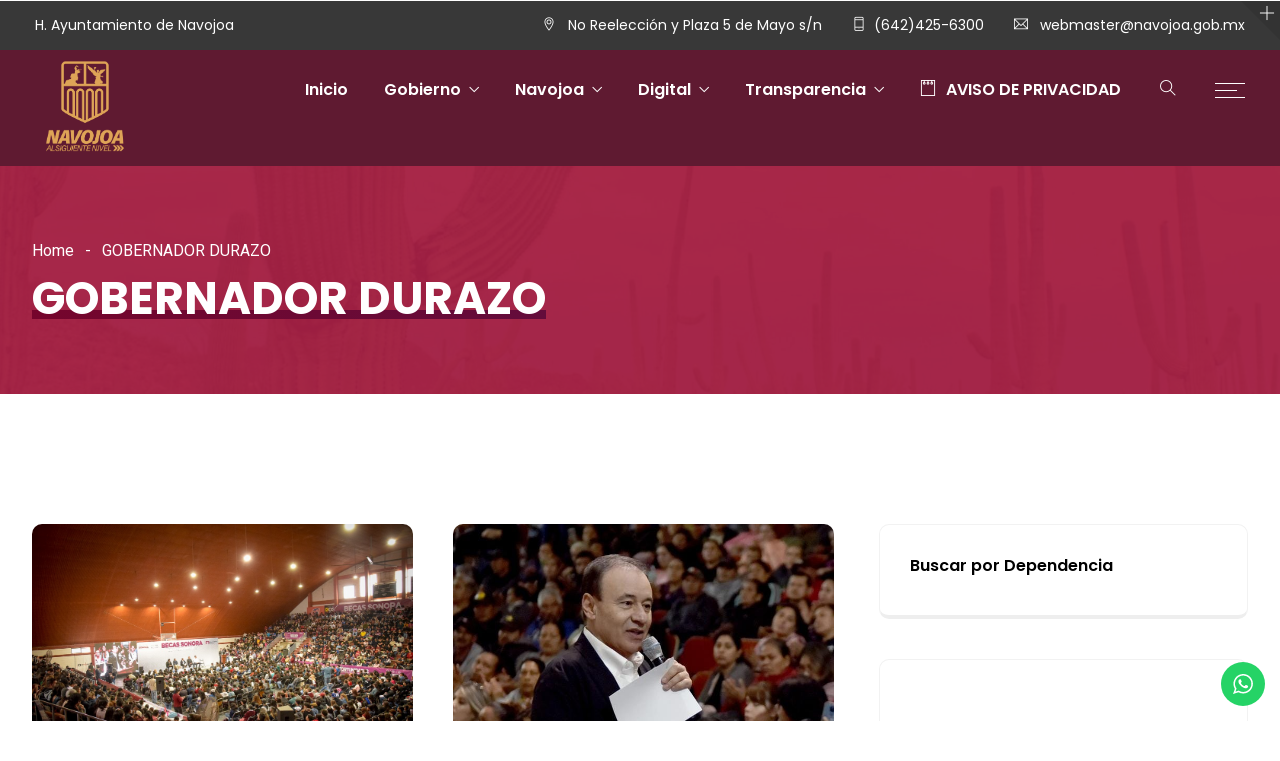

--- FILE ---
content_type: text/html; charset=UTF-8
request_url: https://www.navojoa.gob.mx/category/gobernador-durazo/
body_size: 30828
content:
<!DOCTYPE html>
<html lang="es" prefix="og: http://ogp.me/ns# fb: http://ogp.me/ns/fb#" class="no-js no-svg">
<head>
<meta charset="UTF-8">
<meta name="viewport" content="width=device-width, initial-scale=1">
<link rel="profile" href="https://gmpg.org/xfn/11">
<title>GOBERNADOR DURAZO &#8211; Navojoa al Siguiente Nivel &gt;&gt;&gt;  | 2025 -2027</title>
<meta name='robots' content='max-image-preview:large' />
<link rel="alternate" type="application/rss+xml" title="Navojoa al Siguiente Nivel &gt;&gt;&gt;  | 2025 -2027 &raquo; Feed" href="https://www.navojoa.gob.mx/feed/" />
<link rel="alternate" type="application/rss+xml" title="Navojoa al Siguiente Nivel &gt;&gt;&gt;  | 2025 -2027 &raquo; RSS de los comentarios" href="https://www.navojoa.gob.mx/comments/feed/" />
<link rel="alternate" type="application/rss+xml" title="Navojoa al Siguiente Nivel &gt;&gt;&gt;  | 2025 -2027 &raquo; GOBERNADOR DURAZO RSS de la categoría" href="https://www.navojoa.gob.mx/category/gobernador-durazo/feed/" />
<style id='wp-img-auto-sizes-contain-inline-css' type='text/css'>
img:is([sizes=auto i],[sizes^="auto," i]){contain-intrinsic-size:3000px 1500px}
/*# sourceURL=wp-img-auto-sizes-contain-inline-css */
</style>
<link rel='stylesheet' id='ht_ctc_main_css-css' href='https://www.navojoa.gob.mx/wp-content/plugins/click-to-chat-for-whatsapp/new/inc/assets/css/main.css?ver=4.36' type='text/css' media='all' />
<link rel='stylesheet' id='image-hover-css' href='https://www.navojoa.gob.mx/wp-content/plugins/egovenz-core/elementor-supports/assets/css/image-hover.min.css?ver=1.0' type='text/css' media='all' />
<link rel='stylesheet' id='font-awesome-css' href='https://www.navojoa.gob.mx/wp-content/plugins/elementor/assets/lib/font-awesome/css/font-awesome.min.css?ver=4.7.0' type='text/css' media='all' />
<link rel='stylesheet' id='egovenz-core-style-css' href='https://www.navojoa.gob.mx/wp-content/plugins/egovenz-core/elementor-supports/assets/css/style.css?ver=1.0' type='text/css' media='all' />
<link rel='stylesheet' id='embedpress-css-css' href='https://www.navojoa.gob.mx/wp-content/plugins/embedpress/assets/css/embedpress.css?ver=1768806352' type='text/css' media='all' />
<link rel='stylesheet' id='embedpress-blocks-style-css' href='https://www.navojoa.gob.mx/wp-content/plugins/embedpress/assets/css/blocks.build.css?ver=1768806352' type='text/css' media='all' />
<link rel='stylesheet' id='embedpress-lazy-load-css-css' href='https://www.navojoa.gob.mx/wp-content/plugins/embedpress/assets/css/lazy-load.css?ver=1768806352' type='text/css' media='all' />
<style id='wp-emoji-styles-inline-css' type='text/css'>

	img.wp-smiley, img.emoji {
		display: inline !important;
		border: none !important;
		box-shadow: none !important;
		height: 1em !important;
		width: 1em !important;
		margin: 0 0.07em !important;
		vertical-align: -0.1em !important;
		background: none !important;
		padding: 0 !important;
	}
/*# sourceURL=wp-emoji-styles-inline-css */
</style>
<style id='classic-theme-styles-inline-css' type='text/css'>
/*! This file is auto-generated */
.wp-block-button__link{color:#fff;background-color:#32373c;border-radius:9999px;box-shadow:none;text-decoration:none;padding:calc(.667em + 2px) calc(1.333em + 2px);font-size:1.125em}.wp-block-file__button{background:#32373c;color:#fff;text-decoration:none}
/*# sourceURL=/wp-includes/css/classic-themes.min.css */
</style>
<link rel='stylesheet' id='wp-call-btn-guten-blocks-style-css' href='https://www.navojoa.gob.mx/wp-content/plugins/wp-call-button/assets/block/build/index.css?ver=085f82fba130fc4cf3057de5e2dcc820' type='text/css' media='all' />
<style id='global-styles-inline-css' type='text/css'>
:root{--wp--preset--aspect-ratio--square: 1;--wp--preset--aspect-ratio--4-3: 4/3;--wp--preset--aspect-ratio--3-4: 3/4;--wp--preset--aspect-ratio--3-2: 3/2;--wp--preset--aspect-ratio--2-3: 2/3;--wp--preset--aspect-ratio--16-9: 16/9;--wp--preset--aspect-ratio--9-16: 9/16;--wp--preset--color--black: #000000;--wp--preset--color--cyan-bluish-gray: #abb8c3;--wp--preset--color--white: #FFF;--wp--preset--color--pale-pink: #f78da7;--wp--preset--color--vivid-red: #cf2e2e;--wp--preset--color--luminous-vivid-orange: #ff6900;--wp--preset--color--luminous-vivid-amber: #fcb900;--wp--preset--color--light-green-cyan: #7bdcb5;--wp--preset--color--vivid-green-cyan: #00d084;--wp--preset--color--pale-cyan-blue: #8ed1fc;--wp--preset--color--vivid-cyan-blue: #0693e3;--wp--preset--color--vivid-purple: #9b51e0;--wp--preset--color--dark-gray: #111;--wp--preset--color--light-gray: #767676;--wp--preset--gradient--vivid-cyan-blue-to-vivid-purple: linear-gradient(135deg,rgb(6,147,227) 0%,rgb(155,81,224) 100%);--wp--preset--gradient--light-green-cyan-to-vivid-green-cyan: linear-gradient(135deg,rgb(122,220,180) 0%,rgb(0,208,130) 100%);--wp--preset--gradient--luminous-vivid-amber-to-luminous-vivid-orange: linear-gradient(135deg,rgb(252,185,0) 0%,rgb(255,105,0) 100%);--wp--preset--gradient--luminous-vivid-orange-to-vivid-red: linear-gradient(135deg,rgb(255,105,0) 0%,rgb(207,46,46) 100%);--wp--preset--gradient--very-light-gray-to-cyan-bluish-gray: linear-gradient(135deg,rgb(238,238,238) 0%,rgb(169,184,195) 100%);--wp--preset--gradient--cool-to-warm-spectrum: linear-gradient(135deg,rgb(74,234,220) 0%,rgb(151,120,209) 20%,rgb(207,42,186) 40%,rgb(238,44,130) 60%,rgb(251,105,98) 80%,rgb(254,248,76) 100%);--wp--preset--gradient--blush-light-purple: linear-gradient(135deg,rgb(255,206,236) 0%,rgb(152,150,240) 100%);--wp--preset--gradient--blush-bordeaux: linear-gradient(135deg,rgb(254,205,165) 0%,rgb(254,45,45) 50%,rgb(107,0,62) 100%);--wp--preset--gradient--luminous-dusk: linear-gradient(135deg,rgb(255,203,112) 0%,rgb(199,81,192) 50%,rgb(65,88,208) 100%);--wp--preset--gradient--pale-ocean: linear-gradient(135deg,rgb(255,245,203) 0%,rgb(182,227,212) 50%,rgb(51,167,181) 100%);--wp--preset--gradient--electric-grass: linear-gradient(135deg,rgb(202,248,128) 0%,rgb(113,206,126) 100%);--wp--preset--gradient--midnight: linear-gradient(135deg,rgb(2,3,129) 0%,rgb(40,116,252) 100%);--wp--preset--font-size--small: 13px;--wp--preset--font-size--medium: 20px;--wp--preset--font-size--large: 36px;--wp--preset--font-size--x-large: 42px;--wp--preset--spacing--20: 0.44rem;--wp--preset--spacing--30: 0.67rem;--wp--preset--spacing--40: 1rem;--wp--preset--spacing--50: 1.5rem;--wp--preset--spacing--60: 2.25rem;--wp--preset--spacing--70: 3.38rem;--wp--preset--spacing--80: 5.06rem;--wp--preset--shadow--natural: 6px 6px 9px rgba(0, 0, 0, 0.2);--wp--preset--shadow--deep: 12px 12px 50px rgba(0, 0, 0, 0.4);--wp--preset--shadow--sharp: 6px 6px 0px rgba(0, 0, 0, 0.2);--wp--preset--shadow--outlined: 6px 6px 0px -3px rgb(255, 255, 255), 6px 6px rgb(0, 0, 0);--wp--preset--shadow--crisp: 6px 6px 0px rgb(0, 0, 0);}:where(.is-layout-flex){gap: 0.5em;}:where(.is-layout-grid){gap: 0.5em;}body .is-layout-flex{display: flex;}.is-layout-flex{flex-wrap: wrap;align-items: center;}.is-layout-flex > :is(*, div){margin: 0;}body .is-layout-grid{display: grid;}.is-layout-grid > :is(*, div){margin: 0;}:where(.wp-block-columns.is-layout-flex){gap: 2em;}:where(.wp-block-columns.is-layout-grid){gap: 2em;}:where(.wp-block-post-template.is-layout-flex){gap: 1.25em;}:where(.wp-block-post-template.is-layout-grid){gap: 1.25em;}.has-black-color{color: var(--wp--preset--color--black) !important;}.has-cyan-bluish-gray-color{color: var(--wp--preset--color--cyan-bluish-gray) !important;}.has-white-color{color: var(--wp--preset--color--white) !important;}.has-pale-pink-color{color: var(--wp--preset--color--pale-pink) !important;}.has-vivid-red-color{color: var(--wp--preset--color--vivid-red) !important;}.has-luminous-vivid-orange-color{color: var(--wp--preset--color--luminous-vivid-orange) !important;}.has-luminous-vivid-amber-color{color: var(--wp--preset--color--luminous-vivid-amber) !important;}.has-light-green-cyan-color{color: var(--wp--preset--color--light-green-cyan) !important;}.has-vivid-green-cyan-color{color: var(--wp--preset--color--vivid-green-cyan) !important;}.has-pale-cyan-blue-color{color: var(--wp--preset--color--pale-cyan-blue) !important;}.has-vivid-cyan-blue-color{color: var(--wp--preset--color--vivid-cyan-blue) !important;}.has-vivid-purple-color{color: var(--wp--preset--color--vivid-purple) !important;}.has-black-background-color{background-color: var(--wp--preset--color--black) !important;}.has-cyan-bluish-gray-background-color{background-color: var(--wp--preset--color--cyan-bluish-gray) !important;}.has-white-background-color{background-color: var(--wp--preset--color--white) !important;}.has-pale-pink-background-color{background-color: var(--wp--preset--color--pale-pink) !important;}.has-vivid-red-background-color{background-color: var(--wp--preset--color--vivid-red) !important;}.has-luminous-vivid-orange-background-color{background-color: var(--wp--preset--color--luminous-vivid-orange) !important;}.has-luminous-vivid-amber-background-color{background-color: var(--wp--preset--color--luminous-vivid-amber) !important;}.has-light-green-cyan-background-color{background-color: var(--wp--preset--color--light-green-cyan) !important;}.has-vivid-green-cyan-background-color{background-color: var(--wp--preset--color--vivid-green-cyan) !important;}.has-pale-cyan-blue-background-color{background-color: var(--wp--preset--color--pale-cyan-blue) !important;}.has-vivid-cyan-blue-background-color{background-color: var(--wp--preset--color--vivid-cyan-blue) !important;}.has-vivid-purple-background-color{background-color: var(--wp--preset--color--vivid-purple) !important;}.has-black-border-color{border-color: var(--wp--preset--color--black) !important;}.has-cyan-bluish-gray-border-color{border-color: var(--wp--preset--color--cyan-bluish-gray) !important;}.has-white-border-color{border-color: var(--wp--preset--color--white) !important;}.has-pale-pink-border-color{border-color: var(--wp--preset--color--pale-pink) !important;}.has-vivid-red-border-color{border-color: var(--wp--preset--color--vivid-red) !important;}.has-luminous-vivid-orange-border-color{border-color: var(--wp--preset--color--luminous-vivid-orange) !important;}.has-luminous-vivid-amber-border-color{border-color: var(--wp--preset--color--luminous-vivid-amber) !important;}.has-light-green-cyan-border-color{border-color: var(--wp--preset--color--light-green-cyan) !important;}.has-vivid-green-cyan-border-color{border-color: var(--wp--preset--color--vivid-green-cyan) !important;}.has-pale-cyan-blue-border-color{border-color: var(--wp--preset--color--pale-cyan-blue) !important;}.has-vivid-cyan-blue-border-color{border-color: var(--wp--preset--color--vivid-cyan-blue) !important;}.has-vivid-purple-border-color{border-color: var(--wp--preset--color--vivid-purple) !important;}.has-vivid-cyan-blue-to-vivid-purple-gradient-background{background: var(--wp--preset--gradient--vivid-cyan-blue-to-vivid-purple) !important;}.has-light-green-cyan-to-vivid-green-cyan-gradient-background{background: var(--wp--preset--gradient--light-green-cyan-to-vivid-green-cyan) !important;}.has-luminous-vivid-amber-to-luminous-vivid-orange-gradient-background{background: var(--wp--preset--gradient--luminous-vivid-amber-to-luminous-vivid-orange) !important;}.has-luminous-vivid-orange-to-vivid-red-gradient-background{background: var(--wp--preset--gradient--luminous-vivid-orange-to-vivid-red) !important;}.has-very-light-gray-to-cyan-bluish-gray-gradient-background{background: var(--wp--preset--gradient--very-light-gray-to-cyan-bluish-gray) !important;}.has-cool-to-warm-spectrum-gradient-background{background: var(--wp--preset--gradient--cool-to-warm-spectrum) !important;}.has-blush-light-purple-gradient-background{background: var(--wp--preset--gradient--blush-light-purple) !important;}.has-blush-bordeaux-gradient-background{background: var(--wp--preset--gradient--blush-bordeaux) !important;}.has-luminous-dusk-gradient-background{background: var(--wp--preset--gradient--luminous-dusk) !important;}.has-pale-ocean-gradient-background{background: var(--wp--preset--gradient--pale-ocean) !important;}.has-electric-grass-gradient-background{background: var(--wp--preset--gradient--electric-grass) !important;}.has-midnight-gradient-background{background: var(--wp--preset--gradient--midnight) !important;}.has-small-font-size{font-size: var(--wp--preset--font-size--small) !important;}.has-medium-font-size{font-size: var(--wp--preset--font-size--medium) !important;}.has-large-font-size{font-size: var(--wp--preset--font-size--large) !important;}.has-x-large-font-size{font-size: var(--wp--preset--font-size--x-large) !important;}
:where(.wp-block-post-template.is-layout-flex){gap: 1.25em;}:where(.wp-block-post-template.is-layout-grid){gap: 1.25em;}
:where(.wp-block-term-template.is-layout-flex){gap: 1.25em;}:where(.wp-block-term-template.is-layout-grid){gap: 1.25em;}
:where(.wp-block-columns.is-layout-flex){gap: 2em;}:where(.wp-block-columns.is-layout-grid){gap: 2em;}
:root :where(.wp-block-pullquote){font-size: 1.5em;line-height: 1.6;}
/*# sourceURL=global-styles-inline-css */
</style>
<link rel='stylesheet' id='contact-form-7-css' href='https://www.navojoa.gob.mx/wp-content/plugins/contact-form-7/includes/css/styles.css?ver=6.1.4' type='text/css' media='all' />
<link rel='stylesheet' id='wpdm-fonticon-css' href='https://www.navojoa.gob.mx/wp-content/plugins/download-manager/assets/wpdm-iconfont/css/wpdm-icons.css?ver=6.9' type='text/css' media='all' />
<link rel='stylesheet' id='wpdm-front-css' href='https://www.navojoa.gob.mx/wp-content/plugins/download-manager/assets/css/front.min.css?ver=3.3.46' type='text/css' media='all' />
<link rel='stylesheet' id='wpdm-front-dark-css' href='https://www.navojoa.gob.mx/wp-content/plugins/download-manager/assets/css/front-dark.min.css?ver=3.3.46' type='text/css' media='all' />
<link rel='stylesheet' id='magic-popups-css' href='https://www.navojoa.gob.mx/wp-content/plugins/magic-popups-customizable-and-lightweight/public/css/magic-popups-public.css?ver=1.0.0' type='text/css' media='all' />
<link rel='stylesheet' id='wpgmp-frontend-css' href='https://www.navojoa.gob.mx/wp-content/plugins/wp-google-map-gold/assets/css/frontend.min.css?ver=6.9' type='text/css' media='all' />
<link rel='stylesheet' id='bootstrap-css' href='https://www.navojoa.gob.mx/wp-content/themes/egovenz/assets/css/bootstrap.min.css?ver=5.0' type='text/css' media='all' />
<link rel='stylesheet' id='themify-icons-css' href='https://www.navojoa.gob.mx/wp-content/themes/egovenz/assets/css/themify-icons.css?ver=1.0' type='text/css' media='all' />
<link rel='stylesheet' id='animate-css' href='https://www.navojoa.gob.mx/wp-content/themes/egovenz/assets/css/animate.min.css?ver=3.5.1' type='text/css' media='all' />
<link rel='stylesheet' id='elementor-frontend-css' href='https://www.navojoa.gob.mx/wp-content/plugins/elementor/assets/css/frontend.min.css?ver=3.34.1' type='text/css' media='all' />
<link rel='stylesheet' id='egovenz-style-css' href='https://www.navojoa.gob.mx/wp-content/themes/egovenz/style.css?ver=1.0' type='text/css' media='all' />
<style id='egovenz-style-inline-css' type='text/css'>
body{color:#383838;font-family:Roboto;font-weight:400;font-size:16px;letter-spacing:0}h1{font-family:Poppins;font-weight:700;font-size:45px;line-height:55px}h2{font-family:Poppins;font-weight:700;font-size:40px;line-height:50px}h3{font-family:Poppins;font-weight:700;font-size:35px;line-height:38px}h4{font-family:Poppins;font-weight:700;font-size:27px;line-height:31px}h5{font-family:Poppins;font-weight:700;font-size:20px;line-height:30px}h6{font-family:Poppins;font-weight:700;font-size:16px;line-height:22px}a{color:#383838}a:hover{color:#34091a}a:active{color:#34091a}.widget{color:#101f40}.widget .widget-title{font-size:21px}.page-loader{background:url('https://www.navojoa.gob.mx/wp-content/uploads/2025/07/page_loader-1.gif') 50% 50% no-repeat rgb(249,249,249)}.container,.boxed-container,.boxed-container .site-footer.footer-fixed,.custom-container{width:1240px}body .elementor-section.elementor-section-boxed>.elementor-container{max-width:1240px}.egovenz-content > .egovenz-content-inner{}.header-inner .main-logo img{max-height:120px}.header-inner .sticky-logo img{max-height:50px}.mobile-header-inner .mobile-logo img{max-height:70px}header.egovenz-header{background-color:#49003d}.topbar{color:#ffffff;font-family:Poppins;font-weight:400;font-size:14px;line-height:24px;background:#383838}.topbar a,.mobile-topbar-wrap a{color:#ffffff}.topbar a:hover,.mobile-topbar-wrap a:hover{color:#5f1a31}.topbar a:active,.topbar a:focus,.mobile-topbar-wrap a:focus,.mobile-topbar-wrap a:active{color:#b21f41}.mobile-topbar-wrap{color:#ffffff;font-family:Poppins;font-weight:400;font-size:14px;line-height:24px;background:#383838}.topbar-items > li{height:50px ;line-height:50px }.header-sticky .topbar-items > li,.sticky-scroll.show-menu .topbar-items > li{height:40px ;line-height:40px }.topbar-items > li img{max-height:50px }.logobar{font-family:Poppins;background:#ffffff}.logobar a{color:#000000}.logobar a:hover{color:#000000}.logobar a:active,.logobar a:focus,.logobar .egovenz-main-menu > li.current-menu-item > a,.logobar .egovenz-main-menu > li.current-menu-ancestor > a,.logobar a.active{}	.logobar-items > li{height:100px ;line-height:100px }.header-sticky .logobar-items > li,.sticky-scroll.show-menu .logobar-items > li{height:80px ;line-height:80px }.logobar-items > li img{max-height:100px }.header-sticky .logobar,.sticky-scroll.show-menu .logobar{}.header-sticky .logobar a,.sticky-scroll.show-menu .logobar a{}.header-sticky .logobar a:hover,.sticky-scroll.show-menu .logobar a:hover{}.header-sticky .logobar a:active,.sticky-scroll.show-menu .logobar a:active,.header-sticky .logobar .egovenz-main-menu .current-menu-item > a,.header-sticky .logobar .egovenz-main-menu .current-menu-ancestor > a,.sticky-scroll.show-menu .logobar .egovenz-main-menu .current-menu-item > a,.sticky-scroll.show-menu .logobar .egovenz-main-menu .current-menu-ancestor > a,.header-sticky .logobar a.active,.sticky-scroll.show-menu .logobar a.active{}	.header-sticky .logobar img.custom-logo,.sticky-scroll.show-menu .logobar img.custom-logo{max-height:80px }.navbar{color:#000000;font-family:Poppins;background:#5f1a31}.navbar a{color:#ffffff}.navbar a:hover{color:#ffffff}.navbar a:active,.navbar a:focus,.navbar .egovenz-main-menu > .current-menu-item > a,.navbar .egovenz-main-menu > .current-menu-ancestor > a,.navbar a.active{color:#ffffff}.navbar-items > li{height:80px ;line-height:80px }.header-sticky .navbar-items > li,.sticky-scroll.show-menu .navbar-items > li{height:70px ;line-height:70px }.navbar-items > li img{max-height:80px }.header-sticky .navbar,.sticky-scroll.show-menu .navbar{color:#ffffff;background:#ffffff}.header-sticky .navbar a,.sticky-scroll.show-menu .navbar a{color:#000000}.header-sticky .navbar a:hover,.sticky-scroll.show-menu .navbar a:hover{color:#5f1a31}.header-sticky .navbar a:active,.sticky-scroll.show-menu .navbar a:active,.header-sticky .navbar .egovenz-main-menu .current-menu-item > a,.header-sticky .navbar .egovenz-main-menu .current-menu-ancestor > a,.sticky-scroll.show-menu .navbar .egovenz-main-menu .current-menu-item > a,.sticky-scroll.show-menu .navbar .egovenz-main-menu .current-menu-ancestor > a,.header-sticky .navbar a.active,.sticky-scroll.show-menu .navbar a.active{color:#c1282a}.sticky-scroll.show-menu .navbar img.custom-logo{max-height:70px }.secondary-menu-area{width:350px }.secondary-menu-area{left:-350px}.secondary-menu-area.left-overlay,.secondary-menu-area.left-push{left:-350px}.secondary-menu-area.right-overlay,.secondary-menu-area.right-push{}.secondary-menu-area .secondary-menu-area-inner{}.secondary-menu-area a{}.secondary-menu-area a:hover{}.secondary-menu-area a:active{}.sticky-header-space{}.sticky-header-space li a{}.sticky-header-space li a:hover{}.sticky-header-space li a:active{}	.mobile-header-items > li{height:60px ;line-height:60px }.mobile-header{background:#ffffff}.mobile-header-items li a{color:#000000}.mobile-header-items li a:hover{color:#b21f41}.mobile-header-items li a:active{color:#b21f41}.header-sticky .mobile-header-items > li,.show-menu .mobile-header-items > li{height:60px;line-height:60px}.mobile-header .header-sticky,.mobile-header .show-menu{background:#ffffff}.header-sticky .mobile-header-items li a,.show-menu .mobile-header-items li a{color:#000000}.header-sticky .mobile-header-items li a:hover,.show-menu .mobile-header-items li a:hover{color:#b21f41}.header-sticky .mobile-header-items li a:hover,.show-menu .mobile-header-items li a:hover{color:#b21f41}.mobile-bar{}.mobile-bar li a{}.mobile-bar li a:hover{}.mobile-bar li a:active,ul > li.current-menu-item > a,ul > li.current-menu-parent > a,ul > li.current-menu-ancestor > a,.egovenz-mobile-menu li.menu-item a.active{}.top-sliding-bar-inner{}.top-sliding-bar-inner li a{}.top-sliding-bar-inner li a:hover{}.top-sliding-bar-inner li a:active{}.menu-tag-hot{background-color:#8e158c}ul.egovenz-main-menu > li > a,ul.egovenz-main-menu > li > .main-logo{color:#ffffff;font-family:Poppins;font-weight:600;font-size:16px}ul.dropdown-menu{background:#ffffff}ul.dropdown-menu > li{}ul.dropdown-menu > li a,ul.mega-child-dropdown-menu > li a,.header-sticky ul.dropdown-menu > li a,.sticky-scroll.show-menu ul.dropdown-menu > li a,.header-sticky ul.mega-child-dropdown-menu > li a,.sticky-scroll.show-menu ul.mega-child-dropdown-menu > li a{color:#420118}ul.dropdown-menu > li a:hover,ul.mega-child-dropdown-menu > li a:hover,.header-sticky ul.dropdown-menu > li a:hover,.sticky-scroll.show-menu ul.dropdown-menu > li a:hover,.header-sticky ul.mega-child-dropdown-menu > li a:hover,.sticky-scroll.show-menu ul.mega-child-dropdown-menu > li a:hover{color:#0a0000}ul.dropdown-menu > li a:active,ul.mega-child-dropdown-menu > li a:active,.header-sticky ul.dropdown-menu > li a:active,.sticky-scroll.show-menu ul.dropdown-menu > li a:active,.header-sticky ul.mega-child-dropdown-menu > li a:active,.sticky-scroll.show-menu ul.mega-child-dropdown-menu > li a:active,ul.dropdown-menu > li.current-menu-item > a,ul.dropdown-menu > li.current-menu-parent > a,ul.dropdown-menu > li.current-menu-ancestor > a,ul.mega-child-dropdown-menu > li.current-menu-item > a{color:#34091a}.egovenz-single-post .page-title-wrap-inner{color:#ffffff;background-image:url(https://www.navojoa.gob.mx/wp-content/uploads/2023/05/bg-info11-1.jpg);padding-top:70px;padding-bottom:70px}.egovenz-single-post .page-title-wrap a{color:#ffffff}.egovenz-single-post .page-title-wrap a:hover{color:#ffffff}.egovenz-single-post .page-title-wrap a:active{color:#ffffff}.egovenz-single-post .page-title-wrap-inner > .page-title-overlay{background:rgba(165,33,68,0.9)}.egovenz-blog .page-title-wrap-inner{color:#ffffff;background-image:url(https://www.navojoa.gob.mx/wp-content/uploads/2023/05/bg-info11-1.jpg);background-repeat:no-repeat;background-position:center center;background-size:cover;padding-top:70px;padding-bottom:70px}.egovenz-blog .page-title-wrap a{color:#ffffff}.egovenz-blog .page-title-wrap a:hover{color:#ffffff}.egovenz-blog .page-title-wrap a:active{color:#ffffff}.egovenz-blog .page-title-wrap-inner > .page-title-overlay{background:rgba(165,33,68,0.9)}.egovenz-page .page-title-wrap-inner{color:#ffffff;background-image:url(https://www.navojoa.gob.mx/wp-content/uploads/2023/05/bg-info11-1.jpg);background-position:center center;background-size:cover;padding-top:70px;padding-bottom:70px}.egovenz-page .page-title-wrap a{color:#ffffff}.egovenz-page .page-title-wrap a:hover{color:#ffffff}.egovenz-page .page-title-wrap a:active{color:#ffffff}.egovenz-page .page-title-wrap-inner > .page-title-overlay{background:rgba(165,33,68,0.9)}.egovenz-woo .page-title-wrap-inner{color:#ffffff;padding-top:90px;padding-bottom:0}.egovenz-woo .page-title-wrap a{color:#ffffff}.egovenz-woo .page-title-wrap a:hover{color:#e9204f}.egovenz-woo .page-title-wrap a:active{color:#e9204f}.egovenz-woo .page-title-wrap-inner > .page-title-overlay{}.egovenz-single-product .page-title-wrap-inner{}.egovenz-single-product .page-title-wrap a{}.egovenz-single-product .page-title-wrap a:hover{}.egovenz-single-product .page-title-wrap a:active{}.egovenz-single-product .page-title-wrap-inner > .page-title-overlay{}.single-post-template .post-format-wrap{}.single-post-template .post-quote-wrap > .blockquote,.single-post-template .post-link-inner,.single-post-template .post-format-wrap .post-audio-wrap{}.blog-template .post-format-wrap{}.blog-template .post-quote-wrap > .blockquote,.blog-template .post-link-inner,.blog-template .post-format-wrap .post-audio-wrap{}.archive-template .post-format-wrap{}.archive-template .post-quote-wrap > .blockquote,.archive-template .post-link-inner,.archive-template .post-format-wrap .post-audio-wrap{}.post-quote-wrap > .blockquote{border-left-color:#75052c}.single-post-template .post-quote-wrap > .blockquote{background-color:rgba(0,0,0,0.7)}.blog-template .post-quote-wrap > .blockquote{background-color:rgba(0,0,0,0.7)}.archive-template .post-quote-wrap > .blockquote{background-color:rgba(0,0,0,0.7)}.single-post-template .post-link-inner{background-color:rgba(0,0,0,0.7)}.blog-template .post-link-inner{background-color:rgba(0,0,0,0.7)}.archive-template .post-link-inner{background-color:rgba(0,0,0,0.7)}.post-overlay-items{}.post-overlay-items a{}.post-overlay-items a:hover{}.post-overlay-items a:hover{}.site-footer{font-family:Poppins;background-color:#950d4a;background-repeat:no-repeat;background-position:center center;background-size:cover}.site-footer .widget{font-family:Poppins}.site-footer a{color:#9d9d9d}.site-footer a:hover{}.site-footer a:hover{}.footer-top-wrap{color:#ffffff;text-align:center;border-bottom-width:1px;border-bottom-style:solid;border-bottom-color:#191919;padding-top:40px;padding-right:15px;padding-bottom:40px;padding-left:15px}.footer-top-wrap .widget{color:#ffffff;text-align:center}.footer-top-wrap a{}.footer-top-wrap a:hover{}.footer-top-wrap a:hover{}.footer-top-wrap .widget .widget-title{color:#ffffff}.footer-middle-wrap{color:#ffffff;font-size:15px;background-color:transparent;padding-top:95px;padding-bottom:95px}.footer-middle-wrap .widget{color:#ffffff;font-size:15px}.footer-middle-wrap a{color:#eaeaea}.footer-middle-wrap a:hover{color:#ffffff}.footer-middle-wrap a:active{color:#ffffff}.footer-middle-wrap .widget .widget-title{color:#ffffff}.footer-bottom{color:#ffffff;font-size:12px;background-color:transparent;border-top-width:1px;border-top-style:solid;border-top-color:#191919}.footer-bottom .widget{color:#ffffff;font-size:12px}.footer-bottom a{color:#ffffff}.footer-bottom a:hover{color:#ffffff}.footer-bottom a:active{color:#ffffff}.theme-color{color:#75052c}.gradient-bg{background:-webkit-linear-gradient(-155deg,#75052c 0,#630c3b 100%);background:linear-gradient(-155deg,#75052c 0,#630c3b 100%)}.theme-color-bg{background-color:#75052c}.theme-color-hbg:hover{background-color:#75052c !important}.secondary-color{color:#630c3b}.default-color{color:#75052c !important}::selection{background:#75052c}b{color:#75052c}b{color:#75052c}.error-404 .page-title{text-shadow:-1px -1px 0 #75052c,1px -1px 0 #75052c,-1px 1px 0 #000,1px 1px 0 #000}.top-sliding-toggle.fa-minus{border-top-color:#75052c}.owl-dot.active span{background:#75052c;border-color:#75052c}.owl-prev,.owl-next{color:#75052c}.owl-prev:hover,.owl-next:hover{color:#75052c}.typo-a-white a:hover{color:#75052c}.header-button a,.sticky-head.header-sticky .nav-item-inner a.egovenz-popup-trigger.btn{background-color:#75052c}.classic-navbar .egovenz-main-menu{background:#75052c}.classic-navbar .egovenz-main-menu:before{border-bottom-color:#75052c}ul.mobile-topbar-items.nav li span{color:#75052c}.header-inner .logobar-inner .media i{color:#75052c}.header-inner .logobar-inner .media i:after{background:#75052c}.dropdown:hover > .dropdown-menu{border-color:#75052c}.egovenz-main-menu li.menu-item.dropdown .dropdown-menu a:before{background:#75052c}.navbar ul ul ul.dropdown-menu li .nav-link:focus,ul.nav ul ul.dropdown-menu li .nav-link:focus{color:#75052c}.navbar ul ul li.menu-btn a{color:#75052c}.widget .widget-title::before{background:#75052c}.search-form .input-group input.form-control::-webkit-input-placeholder,.search-form .input-group input.form-control::-moz-placeholder,.search-form .input-group input.form-control::-ms-input-placeholder,.search-form .input-group input.form-control:-moz-placeholder{color:#75052c !important}input[type="submit"]{background:#75052c}.btn,button,.btn.bordered:hover,a.button.logout-link{background:#75052c}.btn.classic:hover{background:#75052c}.btn.link{color:#75052c}.btn.bordered,a.btn.btn-link{color:#75052c}.btn.inverse:hover{background-color:#75052c}.btn.btn-default.theme-color{background:#75052c}.btn.secondary-color{background:#630c3b}.rev_slider_wrapper .btn.btn-outline:hover{background-color:#75052c;border-color:#75052c}.rev_slider .btn.btn-default{border-color:#75052c !important}select:focus{border-color:#75052c}.close:before,.close:after{background:#75052c}.nav-link:focus,.nav-link:hover{color:#75052c}.zmm-dropdown-toggle{color:#75052c}ul li.theme-color a{color:#75052c !important}.top-meta ul li a.read-more,.bottom-meta ul li a.read-more{color:#75052c}.single-post-template blockquote{border-color:#75052c}.single-post .post-meta li i.before-icon::before{color:#75052c}.single-post .entry-meta ul li a:hover{color:#75052c}.post-comments-wrapper p.form-submit input{background-color:#75052c;border-color:#75052c !important}.single-post .author-info{border-color:#75052c}.grid-layout .article-inner header.entry-header:after,.grid-layout .post .post-more a.read-more,.blog-wrapper .post-overlay-items> .post-more a.read-more,.blog-style-default .entry-title:after,.blog-wrapper.blog-style-default a.read-more{background-color:#75052c}.post-navigation .nav-links .nav-next a,.post-navigation .nav-links .nav-previous a{border-color:#75052c}.post-navigation .nav-links .nav-next a:hover,.post-navigation .nav-links .nav-previous a:hover,.single-post .post-navigation-wrapper .nav-links.custom-post-nav>div>i,.single-post-template article .article-inner> .top-meta li.nav-item:after,.light-menu.elementor-widget-wp-widget-nav_menu .menu li:before,.post-meta>ul>li.nav-item .post-tags a:hover,.single-post-template article .article-inner> .top-meta li.nav-item .post-date::before,.post-navigation-wrapper .nav-links.custom-post-nav .prev-nav-link a.prev::before,.post-navigation-wrapper .nav-links.custom-post-nav .next-nav-link a.next::before,.egovenz_latest_post_widget .side-item-text a::before,.egovenz_latest_post_widget .side-item-text a::after{background-color:#75052c}.custom-post-nav > .prev-nav-link > a:hover,.custom-post-nav > .next-nav-link > a:hover,.single-post-template blockquote:before,.zozo-horizontal-slider-wrap .jctkr-wrapper ul li:before,.light-menu.elementor-widget-wp-widget-nav_menu .menu li a:hover,.single-post-template article .article-inner> .top-meta li.nav-item .post-date a,.single-post-template article .article-inner> .top-meta li.nav-item a:hover{color:#75052c}.calendar_wrap th,tfoot td,.wp-block-calendar table th{background:#75052c}.widget_calendar caption{border-color:#75052c}.widget_archive li:before{color:#75052c}.site-footer .widget_archive li:before{color:#75052c}.widget.widget_tag_cloud a.tag-cloud-link:hover{background:#75052c;border-color:#75052c}.null-instagram-feed p a{background:#75052c}.widget .menu-item-object-egovenz-services a{background:#630c3b}.site-footer .widget .menu-item-object-egovenz-services.current-menu-item a:hover{color:#75052c}.widget .menu-item-object-egovenz-services.current-menu-item a,.widget .menu-item-object-egovenz-services a:hover{background:#75052c}.widget-area .widget .menu-item-object-egovenz-services.current-menu-item a,.widget-area .widget .menu-item-object-egovenz-services a:hover{border-left-color:#75052c}.widget .menu-item-object-egovenz-service a{border-color:#75052c}.zozo-horizontal-slider-title{background:#75052c}.grid-layout .article-inner .top-meta a.read-more::before,.grid-layout .article-inner .entry-footer .bottom-meta a.read-more::before,.egovenz-single-post .post-comments .comment-reply-link:before,.comment-meta .comment-reply-link:before{color:#75052c}.zozo_advance_tab_post_widget .nav-tabs .nav-item.show .nav-link,.widget .nav-tabs .nav-link.active{background:#75052c}.back-to-top > i{color:#75052c}.page-title-inner .page-title,.list-fullwidth-active .feature-box-title,.contact-info-style-modern .contact-info-title,.team-info .team-title h2{background-image:-webkit-linear-gradient(120deg,#75052c 0,#630c3b 100%);background-image:linear-gradient(120deg,#75052c 0,#630c3b 100%)}.entry-title a:hover{color:#75052c}.title-separator.separator-border{background-color:#75052c}.section-title-wrapper .title-wrap > .sub-title::before{background-color:#75052c}.twitter-3 .tweet-info{border-color:#75052c}.twitter-wrapper.twitter-dark a{color:#75052c}.price-text{color:#75052c}.pricing-style-1.pricing-list-active .pricing-inner-wrapper,.pricing-style-1 .btn-default:hover{background-color:#75052c}.pricing-style-1 .pricing-table-info .price-text,.pricing-style-1 .pricing-table-info > .price-before{color:#75052c}.pricing-style-3 .pricing-inner-wrapper,.pricing-style-1 .btn-default:hover{border-color:#75052c}.pricing-style-2 .price-text p{color:#75052c}.pricing-style-3 .pricing-title::before,.pricing-style-3 .pricing-title::after,.pricing-style-2 .pricing-table-info:after,.pricing-style-3 ul.pricing-features-list li:before{background-color:#75052c}.theme-gradient-bg{background:-webkit-linear-gradient(-150deg,#630c3b 35%,#75052c 65%) !important;background:linear-gradient(-150deg,#630c3b 35%,#75052c 65%) !important}.compare-pricing-wrapper .pricing-table-head,.compare-features-wrap{background:#75052c}.zozo-horizontal-slider-title:after{background:#630c3b}.compare-pricing-style-3.compare-pricing-wrapper .btn:hover{background:#75052c}.counter-wrapper.dashed-secondary-color.counter-style-1{border-color:#75052c}.counter-wrapper.dashed-theme-color.counter-style-1{border-color:#75052c}.counter-value span.counter-suffix{color:#75052c}.counter-wrapper.counter-style-2 .counter-value h3{background:#75052c;-webkit-background-clip:text;-webkit-text-fill-color:transparent}.day-counter-modern .day-counter > *:after{background:rgba(117,5,44,0.1)}span.typing-text,.typed-cursor{color:#75052c}.testimonial-light .client-name:hover{color:#75052c}.testimonial-wrapper.testimonial-1 a.client-name:hover,.testimonial-wrapper.testimonial-1 .client-designation{color:#75052c}.testimonial-wrapper.testimonial-1 .testimonial-inner::after,.testimonial-wrapper.testimonial-modern .testimonial-inner:after,.testimonial-wrapper.testimonial-default .owl-item .testimonial-inner,.testimonial-list .testimonial-list-item .testimonial-thumb:before,.single-egovenz-testimonial .testimonial-info .testimonial-img:before{background-color:#75052c}.egovenz-content .testimonial-2 .testimonial-inner:hover,.egovenz-content .testimonial-2 .testimonial-inner:hover .testimonial-thumb img{border-color:#75052c}.testimonial-wrapper.testimonial-3 .testimonial-inner .testimonial-info .client-name,.testimonial-wrapper.testimonial-3 .testimonial-inner .testimonial-excerpt .testimonial-excerpt-icon i,.testimonial-wrapper.testimonial-default .testimonial-inner > *.testimonial-excerpt:before{color:#75052c !important}.events-date{border-color:#75052c}.event-inner .event-schedule-inner .tab-content i{color:#75052c}.event-details-wrap ul li:before{background:#75052c}.media.event-list-item:before{background:#75052c}.event-details-wrap ul li:after{border-color:#75052c}.media.event-list-item span.event-time,.media.event-list-item .post-more a.read-more{background:#75052c}.events-date{border-color:#75052c}.event-inner .event-schedule-inner .tab-content i,.event-inner .post-more > a,.event-date,.event-wrapper.event-dark .event-inner .post-title-head > a:hover,.media.event-list-item .read-more{color:#75052c}.event-info h4,.event-venue h4,.event-contact-title h4,.event-contact h4,.event-map h4,.event-wrapper.event-modern .event-date:after,.event-wrapper.event-default .event-inner .event-date,.media.event-list-item .event-date:after,.event-list-item .event-date:before,.event-classic .event-inner .event-date,.event-wrapper.event-modern .event-inner:after{background:#75052c}.event-details-wrap ul li:before{background:#75052c}.event-details-wrap ul li:after{border-color:#75052c}.nav.pagination > li.nav-item.active a,.nav.pagination > li.nav-item span,.nav.pagination > li.nav-item a,.nav.pagination > li.nav-item:focus a{background:#75052c;border-color:#75052c}.egovenz-sticky-wrapper.text_trigger a,a.egovenz-sticky-trigger{background:#75052c}.team-wrapper.team-default .team-inner .team-designation h6,.team-default .client-name{color:#75052c}.team-wrapper.team-default .team-inner:after{background:#75052c}.team-wrapper.team-default .team-inner:before{background:#630c3b}.team-modern .team-name a::after,span.animate-bubble-box:before{background:#75052c;filter:drop-shadow(0 1px 2px rgba(117,5,44,0.5))}span.animate-bubble-box:after{background:#75052c;filter:drop-shadow(0 1px 2px rgba(117,5,44,0.5))}span.animate-bubble-box{box-shadow:0 0 1px 0 rgba(117,5,44,0.1),0 0 1px 0 rgba(117,5,44,0.1) inset}.team-wrapper.team-modern .team-inner > .team-thumb{border-color:#75052c}.team-wrapper.team-modern .team-inner:hover > .team-designation h6{color:#75052c}.timeline-style-2 .timeline > li > .timeline-panel{border-color:#75052c}.timeline-sep-title{color:#75052c}.timeline-style-2 .timeline > li > .timeline-panel:before{border-left-color:#75052c;border-right-color:#75052c}.timeline-style-2 .timeline > li > .timeline-panel:after{border-left-color:#75052c;border-right-color:#75052c}.timeline-style-3 .timeline > li > .timeline-sep-title{background:#75052c}.cd-horizontal-timeline .events{background:#75052c}.cd-horizontal-timeline .events a.selected::after{background-color:#75052c;border-color:#75052c}.cd-timeline-navigation a{border-color:#75052c}.cd-horizontal-timeline .events-content em{color:#75052c}.cd-horizontal-timeline .events-content li{border-color:#75052c}.cd-horizontal-timeline .events-content li .tl-triangle{border-bottom-color:#75052c}.cd-horizontal-timeline .events-content li > h2{color:#75052c}.portfolio-wrapper ul.nav.m-auto.d-block > li.active a{background:#75052c}.portfolio-wrapper ul.nav.m-auto.d-block > li a{background:#630c3b}.portfolio-style-modern a.read-more:before{background:#630c3b}.portfolio-style-modern a.read-more:after{background:#75052c}.portfolio-wrapper.portfolio-style-modern .post-overlay-items a:hover,.portfolio-meta-list>li a:hover{color:#75052c !important}.portfolio-masonry-layout .portfolio-angle .portfolio-title h4:after{background-color:#75052c}.portfolio-style-classic .post-overlay-items > .portfolio-popup-icon a,.portfolio-style-classic .post-overlay-items > .portfolio-link-icon a,.portfolio-style-modern .post-overlay-items> .portfolio-link-icon a,.portfolio-style-modern .post-overlay-items> .portfolio-popup-icon a{background-color:#75052c}.portfolio-default .portfolio-wrap .portfolio-content-wrap{background-color:#75052c}.portfolio-default .portfolio-overlay .portfolio-title a:after{background-color:rgba(117,5,44,0.5)}.portfolio-style-default .portfolio-link-icon a,.portfolio-style-default .portfolio-popup-icon a{background-color:#75052c}.portfolio-classic .portfolio-wrap .portfolio-content-wrap .portfolio-read-more a,.portfolio-angle .portfolio-wrap .portfolio-content-wrap .portfolio-read-more a{color:#75052c}.portfolio-classic .portfolio-wrap .portfolio-content-wrap .portfolio-read-more a:hover,.portfolio-angle .portfolio-wrap .portfolio-content-wrap .portfolio-read-more a:hover{background-color:#75052c}.portfolio-single.portfolio-model-2 .portfolio-details .portfolio-meta-wrap{background:#75052c}.portfolio-model-4 .portfolio-info .portfolio-meta .portfolio-meta-list > li ul.portfolio-categories a:hover{color:#75052c}.single-egovenz-portfolio .portfolio-title h3::after,.single-egovenz-portfolio .portfolio-related-slider h4::after,.portfolio-related-slider .related-title{background-color:#75052c}.portfolio-creative .portfolio-wrap:hover .portfolio-content-wrap{background-color:#75052c}span.portfolio-meta-icon{color:#75052c}.portfolio-filter.filter-1 ul > li.active > a,.portfolio-filter.filter-1 ul > li > a:hover{background-color:#75052c}.portfolio-filter.filter-1 ul > li > a,.portfolio-filter.filter-1 ul > li > a:hover{border:solid 1px #75052c}.portfolio-filter.filter-1 ul > li > a{border-color:#75052c}.portfolio-filter.filter-1 a.portfolio-filter-item{color:#75052c}.portfolio-masonry-layout .portfolio-classic .portfolio-content-wrap{background:#75052c}.portfolio-filter.filter-2 .active a.portfolio-filter-item{color:#75052c}.portfolio-filter.filter-2 li a:after{background-color:#75052c}.portfolio-slide .portfolio-content-wrap{background:#75052c}.portfolio-minimal .portfolio-overlay-wrap:before,.portfolio-minimal .portfolio-overlay-wrap:after{border-color:#75052c}.portfolio-classic .portfolio-overlay-wrap:before{border-color:#75052c}.portfolio-archive-title a:hover{color:#75052c}.portfolio-filter.filter-3 a.portfolio-filter-item{color:#75052c}.portfolio-filter.filter-3 li.active a.portfolio-filter-item{background:#75052c}.icon-theme-color{color:#75052c}.feature-box-wrapper .feature-box-title > a:hover{color:#75052c !important}.feature-box-wrapper .btn.bordered:hover{border-color:#75052c}.feature-box-wrapper.feature-ser:hover .feature-box-btn .btn.link,.feature-box-wrapper.feature-ser:hover .feature-box-btn .btn.link:after{color:#75052c}.feature-ser:hover .feature-box-btn .btn.link::after,.feature-box-wrapper.feature-box-modern:after{background:#75052c}.feature-box-wrapper.border-hover-color:hover{border-bottom-color:#75052c !important}.feature-box-wrapper > .feature-box-title .section-title .title-bottom-line,.section-title-wrapper .title-separator.separator-border:before,.section-title-wrapper .title-separator.separator-border:after,.feature-box-wrapper.feature-box-modern:before{background-color:#630c3b}.hover-bottom .feature-box-inner:after{background-color:#75052c;background-image:-webkit-linear-gradient(to left,#75052c,#630c3b );background-image:-moz-linear-gradient(to left,#75052c,#630c3b );background-image:-ms-linear-gradient(to left,#75052c,#630c3b );background-image:-o-linear-gradient(to left,#75052c,#630c3b );background-image:linear-gradient(to left,#75052c,#630c3b )}.feature-box-btn .btn.link{color:#75052c}.feature-box-btn .btn.link::after{color:#75052c}.feature-box-wrapper.radius-design:hover,.feature-box-wrapper.radius-design.section-active{background-color:#75052c !important;border-color:#75052c !important}.feature-box-wrapper.radius-design .invisible-number{color:#75052c}.feature-box-style-1 .feature-box-btn .btn.link:hover,.feature-box-style-1 .feature-box-btn .btn.link:hover::after{color:#75052c}.feature-box-style-2:hover,.feature-box-wrapper.contact-box.feature-box-classic:hover{background-color:#75052c !important}.feature-box-style-3 .invisible-number{color:#75052c}.feature-box-style-3::after{background-color:#75052c}.feature-box-wrapper:hover .feature-box-icon span.theme-color-hbg{background-color:#75052c}[class^='imghvr-shutter-out-']:before,[class*=' imghvr-shutter-out-']:before,[class^='imghvr-shutter-in-']:after,[class^='imghvr-shutter-in-']:before,[class*=' imghvr-shutter-in-']:after,[class*=' imghvr-shutter-in-']:before,[class^='imghvr-reveal-']:before,[class*=' imghvr-reveal-']:before{background-color:#75052c}.image-grid-inner:after{background:#75052c}.service-wrapper.service-default .service-inner > .service-title a,.service-wrapper a.read-more.btn,.service-wrapper.service-default a.read-more.btn:hover,.service-wrapper.service-default a.read-more.btn:focus{color:#75052c}.service-wrapper.service-default .service-icon-img-wrap:nth-child(2)::before,.service-wrapper.service-default a.read-more.btn:hover::after,.service-wrapper.service-default a.read-more.btn:focus::after,.service-wrapper.service-default a.read-more.btn::before,.service-wrapper.service-default a.read-more.btn::after{background:#75052c}.service-modern .service-icon-img-wrap:after{background:rgba(117,5,44,0.15)}.service-modern .service-inner:after{background:#75052c}.service-modern .service-inner:before{background:#630c3b}.active .round-tab-head{background-image:-webkit-linear-gradient(0deg,#75052c 0,rgba(117,5,44,0.4) 100%)}.top-meta ul li i,.bottom-meta ul li i{color:#75052c}.blog-style-3 .post-thumb,.single-post-template blockquote,.wp-block-quote.has-text-align-right{border-color:#75052c}.blog-wrapper .blog-inner .top-meta a.read-more::before,.blog-wrapper .blog-inner .bottom-meta a.read-more::before,article.post .bottom-meta a.read-more::before,.services-read-more .read-more::before,.post-overlay-items .post-category a{background:#75052c}.blog-wrapper .blog-inner .top-meta a.read-more::after,.blog-wrapper .blog-inner .bottom-meta a.read-more::after,.services-read-more .read-more::after{background:-webkit-linear-gradient(to left,#75052c 0,rgba(237,66,102,0) 100%);background:linear-gradient(to right,#75052c 0,rgba(237,66,102,0) 100%);background:-moz-linear-gradient(to left,#75052c 0,rgba(237,66,102,0) 100%)}.blog-wrapper .post-thumb.post-overlay-active:before{background-image:-webkit-linear-gradient(120deg,rgba(117,5,44,0.80) 0,rgba(99,12,59,0.85) 100%);background-image:linear-gradient(120deg,rgba(117,5,44,0.80) 0,rgba(99,12,59,0.85) 100%)}.sticky-date .post-date,.egovenz-toggle-post-wrap .switch input:checked + .slider,.comment-reply-title:after,.post-comments .post-box-title:after{background-color:#75052c}.egovenz-toggle-post-wrap .switch input:focus + .slider{box-shadow:0 0 1px #75052c}.blog-style-classic-pro .post-date a,.blog-style-list .post-date a{color:#630c3b}cite.quote-author{color:#75052c}.single-post-template article .article-inner .entry-content span.dropcap-bg{box-shadow:4px 5px 16px rgba(117,5,44,0.4);background-color:#75052c}.contact-info-wrapper.contact-info-style-2 .contact-mail a:hover{color:#75052c}.contact-info-wrapper.contact-info-style-modern:after{background-image:-webkit-linear-gradient(120deg,#75052c 0,#630c3b 100%);background-image:linear-gradient(120deg,#75052c 0,#630c3b 100%)}.contact-form-wrapper .wpcf7 input[type="submit"],.wpcf7 input[type="submit"]{background:#75052c}.contact-form-grey .wpcf7 input.wpcf7-submit,.contact-form-classic .wpcf7 input[type="submit"]{background:#75052c}.content-carousel-wrapper .owl-nav > *:hover{color:#75052c}.shape-arrow .wpb_column:nth-child(2) .feature-box-wrapper,.shape-arrow .wpb_column:last-child .feature-box-wrapper{background:#75052c}.shape-arrow .wpb_column:first-child .feature-box-wrapper::before,.shape-arrow .wpb_column:nth-child(3) .feature-box-wrapper::before{border-top-color:#75052c;border-bottom-color:#75052c}.shape-arrow .wpb_column .feature-box-wrapper::before,.shape-arrow .wpb_column .feature-box-wrapper::after,.shape-arrow .wpb_column:nth-child(2) .feature-box-wrapper::before,.shape-arrow .wpb_column:nth-child(2) .feature-box-wrapper::after,.shape-arrow .wpb_column:last-child .feature-box-wrapper::before,.shape-arrow .wpb_column:last-child .feature-box-wrapper::after{border-left-color:#75052c}.wpbc_booking_form_structure .wpbc_structure_form .form-group .btn-default{background:-webkit-linear-gradient(-144deg,#630c3b 15%,#75052c 85%);background:linear-gradient(-144deg,#630c3b 15%,#75052c 85%)}.widget_search .search-form .input-group .btn,.nav.pagination > li.nav-item.active a,.nav.pagination > li.nav-item span,.nav.pagination > li.nav-item a,.nav.pagination > li.nav-item:focus a,.egovenz_mailchimp_widget input.zozo-mc.btn,.egovenz_mailchimp_widget button.zozo-mc.btn,.wpdm-download-link.btn.btn-primary.btn-sm,.media.event-list-item span.event-time,.media.event-list-item .post-more a.read-more,.btn,button,.btn.bordered:hover,a.button.logout-link,.contact-form-wrapper .wpcf7 input[type="submit"],.wpcf7 input[type="submit"],.post-comments-wrapper p.form-submit input{background-color:#75052c}.woocommerce p.stars a{color:#75052c}.woocommerce .product .onsale{background-color:#75052c}.woocommerce ul.products li.product .price,.woocommerce .product .price,.woocommerce .product .price ins,.woocommerce.single .product .price ins{color:#75052c}.woocommerce div.product .product_title{color:#75052c}.woocommerce .product .button,.woocommerce.single .product .button,.woocommerce #review_form #respond .form-submit input,.woocommerce button.button,.woocommerce button.button.disabled,.woocommerce button.button.alt.disabled,.woocommerce ul.products li.product .woo-thumb-wrap .button:hover,.woocommerce ul.products li.product .woo-thumb-wrap .added_to_cart,.woocommerce ul.products li.product .woo-thumb-wrap .added_to_cart:hover{background:#75052c}.woocommerce .widget_price_filter .ui-slider .ui-slider-range{background-color:#75052c}.dropdown-menu.cart-dropdown-menu .mini-view-cart a,.egovenz-sticky-cart .mini-view-cart a,.dropdown-menu.wishlist-dropdown-menu .mini-view-wishlist a,.egovenz-sticky-wishlist .mini-view-wishlist a{background:#75052c}.woocommerce #content input.button,.woocommerce #respond input#submit,.woocommerce a.button,.woocommerce button.button,.woocommerce input.button,.woocommerce-page #content input.button,.woocommerce-page #respond input#submit,.woocommerce-page a.button,.woocommerce-page button.button,.woocommerce-page input.button,.woocommerce input.button.alt,.woocommerce input.button.disabled,.woocommerce input.button:disabled[disabled],.cart_totals .wc-proceed-to-checkout a.checkout-button,.woocommerce button.button.alt{background:#75052c}.woocommerce-info,.woocommerce-message{border-top-color:#75052c}.woocommerce-info::before,.woocommerce-message::before{color:#75052c}.form-control:focus{border-color:#75052c !important}.woocommerce nav.woocommerce-pagination ul li,.woocommerce nav.woocommerce-pagination ul li a:active,.woocommerce nav.woocommerce-pagination ul li a:focus{background-color:#75052c;border-color:#75052c}.woo-top-meta select{background-image:url(https://www.navojoa.gob.mx/wp-content/themes/egovenz/assets/images/icon-select.png)}.widget-area .widget-title::after{background-color:#75052c}.widget_categories ul li a:before,.widget_meta ul li a:before{color:#75052c}.widget_categories ul li a:hover,.widget_meta ul li a:hover,.widget_archive ul li a:hover,.widget_recent_entries ul li a:hover,.widget-area .widget_pages li a:hover,.widget_recent_entries ul li > .post-date{color:#75052c}.egovenz_latest_post_widget li a:hover,.egovenz_popular_post_widget li a:hover{color:#75052c}.anim .popup-video-post.popup-trigger-icon:after,.anim .popup-video-post.popup-trigger-icon:before,.anim .popup-video-post.popup-trigger-icon,span.popup-modal-dismiss.ti-close,.egovenz-popup-dismiss span.ti-close,.contact-info-wrapper .contact-info-title:after{background-color:#75052c}.anim .popup-video-post.popup-trigger-icon{color:#75052c}a.modal-box-trigger.modal-trigger-icon{color:#75052c}.round-tab-wrapper,.elementor-widget-container.round-tab-wrapper:after,.elementor-widget-container.round-tab-wrapper:before{border-color:#75052c}.egovenz_mailchimp_widget input.zozo-mc.btn,.egovenz_mailchimp_widget button.zozo-mc.btn{background-color:#75052c}.mailchimp-wrapper.mailchimp-light .input-group .input-group-btn .mc-submit-btn{background-color:#75052c}.widget .footer-info .media::before{color:#75052c}.custom-top-footer .primary-bg{background-color:#75052c}.custom-top-footer .secondary-bg{background-color:#630c3b}.current_page_item a{color:#75052c}.mptt-shortcode-wrapper ul.mptt-menu.mptt-navigation-tabs li.active a,.mptt-shortcode-wrapper ul.mptt-menu.mptt-navigation-tabs li:hover a{border-color:#75052c}.booking_form .datepick-inline .calendar-links,.booking_form .datepick-inline td.datepick-days-cell.date2approve{background:#75052c}ul.social-icons.social-hbg-theme > li a:hover{background:#75052c}.woo-icon-count{background:#75052c}footer .widget .btn.link.before-icon{color:#75052c}.related-slider-content-wrap:hover .related-slider-content{background:rgba(117,5,44,0.8)}.error-404-area .page-title-default .breadcrumb a:hover{color:#75052c}@media only screen and (max-width:991px){.bg-after-991{background:#75052c}}.page-links > span.page-number,a span.page-number:hover,a span.page-number:active,a span.page-number:focus{border-color:#75052c}a span.page-number:hover,.page-links .post-page-numbers{background:#75052c}#bbpress-forums li.bbp-header,#bbpress-forums li.bbp-footer{background:#630c3b}.bbp-breadcrumb{background:#75052c}.w3eden .list-group .badge{color:#630c3b}body .w3eden .list-group-item:nth-child(2){background:#630c3b}.wp-block-button__link,.wp-block-file .wp-block-file__button,.single-post-template blockquote .quote-author::before,.single-post-template blockquote cite::before{background:#75052c}blockquote,.single-post-template blockquote,.wp-block-quote,.wp-block-quote.is-large,blockquote.wp-block-quote.is-style-large{border-left-color:#75052c}.wp-block-quote.has-text-align-right{border-right-color:#75052c}.wp-block-quote[style*="text-align:right"],.wp-block-quote[style*="text-align: right"]{border-color:#75052c}.is-style-outline,.is-style-outline>.wp-block-button__link:not(.has-text-color),.wp-block-button__link.is-style-outline:not(.has-text-color){color:#75052c !important}.single-post-template blockquote .quote-author,.single-post-template blockquote cite,.single-post-template blockquote> cite,.single-post-template .wp-block-quote.is-style-large cite,.single-post-template blockquote:before,blockquote:before,.wp-block-quote:before,.wp-block-quote.is-large:before{color:#75052c}	
/*# sourceURL=egovenz-style-inline-css */
</style>
<link rel='stylesheet' id='eael-general-css' href='https://www.navojoa.gob.mx/wp-content/plugins/essential-addons-for-elementor-lite/assets/front-end/css/view/general.min.css?ver=6.5.7' type='text/css' media='all' />
<script type="text/javascript" src="https://www.navojoa.gob.mx/wp-includes/js/jquery/jquery.min.js?ver=3.7.1" id="jquery-core-js"></script>
<script type="text/javascript" src="https://www.navojoa.gob.mx/wp-includes/js/jquery/jquery-migrate.min.js?ver=3.4.1" id="jquery-migrate-js"></script>
<script type="text/javascript" src="https://www.navojoa.gob.mx/wp-content/plugins/download-manager/assets/js/wpdm.min.js?ver=6.9" id="wpdm-frontend-js-js"></script>
<script type="text/javascript" id="wpdm-frontjs-js-extra">
/* <![CDATA[ */
var wpdm_url = {"home":"https://www.navojoa.gob.mx/","site":"https://www.navojoa.gob.mx/","ajax":"https://www.navojoa.gob.mx/wp-admin/admin-ajax.php"};
var wpdm_js = {"spinner":"\u003Ci class=\"wpdm-icon wpdm-sun wpdm-spin\"\u003E\u003C/i\u003E","client_id":"97b6a7e8e97f890d8533fc0e35f6b358"};
var wpdm_strings = {"pass_var":"Password Verified!","pass_var_q":"Please click following button to start download.","start_dl":"Start Download"};
//# sourceURL=wpdm-frontjs-js-extra
/* ]]> */
</script>
<script type="text/javascript" src="https://www.navojoa.gob.mx/wp-content/plugins/download-manager/assets/js/front.min.js?ver=3.3.46" id="wpdm-frontjs-js"></script>
<script type="text/javascript" id="3d-flip-book-client-locale-loader-js-extra">
/* <![CDATA[ */
var FB3D_CLIENT_LOCALE = {"ajaxurl":"https://www.navojoa.gob.mx/wp-admin/admin-ajax.php","dictionary":{"Table of contents":"Table of contents","Close":"Close","Bookmarks":"Bookmarks","Thumbnails":"Thumbnails","Search":"Search","Share":"Share","Facebook":"Facebook","Twitter":"Twitter","Email":"Email","Play":"Play","Previous page":"Previous page","Next page":"Next page","Zoom in":"Zoom in","Zoom out":"Zoom out","Fit view":"Fit view","Auto play":"Auto play","Full screen":"Full screen","More":"More","Smart pan":"Smart pan","Single page":"Single page","Sounds":"Sounds","Stats":"Stats","Print":"Print","Download":"Download","Goto first page":"Goto first page","Goto last page":"Goto last page"},"images":"https://www.navojoa.gob.mx/wp-content/plugins/interactive-3d-flipbook-powered-physics-engine/assets/images/","jsData":{"urls":[],"posts":{"ids_mis":[],"ids":[]},"pages":[],"firstPages":[],"bookCtrlProps":[],"bookTemplates":[]},"key":"3d-flip-book","pdfJS":{"pdfJsLib":"https://www.navojoa.gob.mx/wp-content/plugins/interactive-3d-flipbook-powered-physics-engine/assets/js/pdf.min.js?ver=4.3.136","pdfJsWorker":"https://www.navojoa.gob.mx/wp-content/plugins/interactive-3d-flipbook-powered-physics-engine/assets/js/pdf.worker.js?ver=4.3.136","stablePdfJsLib":"https://www.navojoa.gob.mx/wp-content/plugins/interactive-3d-flipbook-powered-physics-engine/assets/js/stable/pdf.min.js?ver=2.5.207","stablePdfJsWorker":"https://www.navojoa.gob.mx/wp-content/plugins/interactive-3d-flipbook-powered-physics-engine/assets/js/stable/pdf.worker.js?ver=2.5.207","pdfJsCMapUrl":"https://www.navojoa.gob.mx/wp-content/plugins/interactive-3d-flipbook-powered-physics-engine/assets/cmaps/"},"cacheurl":"https://www.navojoa.gob.mx/wp-content/uploads/3d-flip-book/cache/","pluginsurl":"https://www.navojoa.gob.mx/wp-content/plugins/","pluginurl":"https://www.navojoa.gob.mx/wp-content/plugins/interactive-3d-flipbook-powered-physics-engine/","thumbnailSize":{"width":"80","height":"80"},"version":"1.16.17"};
//# sourceURL=3d-flip-book-client-locale-loader-js-extra
/* ]]> */
</script>
<script type="text/javascript" src="https://www.navojoa.gob.mx/wp-content/plugins/interactive-3d-flipbook-powered-physics-engine/assets/js/client-locale-loader.js?ver=1.16.17" id="3d-flip-book-client-locale-loader-js" async="async" data-wp-strategy="async"></script>
<link rel="https://api.w.org/" href="https://www.navojoa.gob.mx/wp-json/" /><link rel="alternate" title="JSON" type="application/json" href="https://www.navojoa.gob.mx/wp-json/wp/v2/categories/602" /><link rel="EditURI" type="application/rsd+xml" title="RSD" href="https://www.navojoa.gob.mx/xmlrpc.php?rsd" />
<meta name="generator" content="WordPress 6.9" />
        <style>
            :root {
                --tpg-primary-color: #0d6efd;
                --tpg-secondary-color: #0654c4;
                --tpg-primary-light: #c4d0ff
            }

                        body .rt-tpg-container .rt-loading,
            body #bottom-script-loader .rt-ball-clip-rotate {
                color: #0367bf !important;
            }

                    </style>
		            <style>
                .rt-container-fluid {
                    position: relative;
                }

                .rt-tpg-container .tpg-pre-loader {
                    position: relative;
                    overflow: hidden;
                }

                .rt-tpg-container .rt-loading-overlay {
                    opacity: 0;
                    visibility: hidden;
                    position: absolute;
                    top: 0;
                    left: 0;
                    width: 100%;
                    height: 100%;
                    z-index: 1;
                    background-color: #fff;
                }

                .rt-tpg-container .rt-loading {
                    color: var(--tpg-primary-color);
                    position: absolute;
                    top: 40%;
                    left: 50%;
                    margin-left: -16px;
                    z-index: 2;
                    opacity: 0;
                    visibility: hidden;
                }

                .rt-tpg-container .tpg-pre-loader .rt-loading-overlay {
                    opacity: 0.8;
                    visibility: visible;
                }

                .tpg-carousel-main .tpg-pre-loader .rt-loading-overlay {
                    opacity: 1;
                }

                .rt-tpg-container .tpg-pre-loader .rt-loading {
                    opacity: 1;
                    visibility: visible;
                }


                #bottom-script-loader {
                    position: absolute;
                    width: calc(100% + 60px);
                    height: calc(100% + 60px);
                    z-index: 999;
                    background: rgba(255, 255, 255, 0.95);
                    margin: -30px;
                }

                #bottom-script-loader .rt-ball-clip-rotate {
                    color: var(--tpg-primary-color);
                    position: absolute;
                    top: 80px;
                    left: 50%;
                    margin-left: -16px;
                    z-index: 2;
                }

                .tpg-el-main-wrapper.loading {
                    min-height: 300px;
                    transition: 0.4s;
                }

                .tpg-el-main-wrapper.loading::before {
                    width: 32px;
                    height: 32px;
                    display: inline-block;
                    float: none;
                    border: 2px solid currentColor;
                    background: transparent;
                    border-bottom-color: transparent;
                    border-radius: 100%;
                    -webkit-animation: ball-clip-rotate 0.75s linear infinite;
                    -moz-animation: ball-clip-rotate 0.75s linear infinite;
                    -o-animation: ball-clip-rotate 0.75s linear infinite;
                    animation: ball-clip-rotate 0.75s linear infinite;
                    left: 50%;
                    top: 50%;
                    position: absolute;
                    z-index: 9999999999;
                    color: red;
                }


                .rt-tpg-container .slider-main-wrapper,
                .tpg-el-main-wrapper .slider-main-wrapper {
                    opacity: 0;
                }

                .md-modal {
                    visibility: hidden;
                }

                .md-modal.md-show {
                    visibility: visible;
                }

                .builder-content.content-invisible {
                    visibility: hidden;
                }

                .rt-tpg-container > *:not(.bottom-script-loader, .slider-main-wrapper) {
                    opacity: 0;
                }

                .rt-popup-content .rt-tpg-container > *:not(.bottom-script-loader, .slider-main-wrapper) {
                    opacity: 1;
                }

            </style>

            <script>
                jQuery(document).ready(function () {
                    setTimeout(function () {
                        jQuery('.rt-tpg-container > *:not(.bottom-script-loader, .slider-main-wrapper)').animate({ 'opacity': 1 })
                    }, 100)
                })

                jQuery(window).on('elementor/frontend/init', function () {
                    if (elementorFrontend.isEditMode()) {
                        elementorFrontend.hooks.addAction('frontend/element_ready/widget', function () {
                            jQuery('.rt-tpg-container > *:not(.bottom-script-loader, .slider-main-wrapper)').animate({ 'opacity': 1 })
                        })
                    }
                })
            </script>
		<meta name="generator" content="Elementor 3.34.1; features: additional_custom_breakpoints; settings: css_print_method-external, google_font-enabled, font_display-auto">
			<style>
				.e-con.e-parent:nth-of-type(n+4):not(.e-lazyloaded):not(.e-no-lazyload),
				.e-con.e-parent:nth-of-type(n+4):not(.e-lazyloaded):not(.e-no-lazyload) * {
					background-image: none !important;
				}
				@media screen and (max-height: 1024px) {
					.e-con.e-parent:nth-of-type(n+3):not(.e-lazyloaded):not(.e-no-lazyload),
					.e-con.e-parent:nth-of-type(n+3):not(.e-lazyloaded):not(.e-no-lazyload) * {
						background-image: none !important;
					}
				}
				@media screen and (max-height: 640px) {
					.e-con.e-parent:nth-of-type(n+2):not(.e-lazyloaded):not(.e-no-lazyload),
					.e-con.e-parent:nth-of-type(n+2):not(.e-lazyloaded):not(.e-no-lazyload) * {
						background-image: none !important;
					}
				}
			</style>
			<meta name="generator" content="Powered by Slider Revolution 6.6.20 - responsive, Mobile-Friendly Slider Plugin for WordPress with comfortable drag and drop interface." />
<link rel="icon" href="https://www.navojoa.gob.mx/wp-content/uploads/2023/02/cropped-iconss.fw_-32x32.png" sizes="32x32" />
<link rel="icon" href="https://www.navojoa.gob.mx/wp-content/uploads/2023/02/cropped-iconss.fw_-192x192.png" sizes="192x192" />
<link rel="apple-touch-icon" href="https://www.navojoa.gob.mx/wp-content/uploads/2023/02/cropped-iconss.fw_-180x180.png" />
<meta name="msapplication-TileImage" content="https://www.navojoa.gob.mx/wp-content/uploads/2023/02/cropped-iconss.fw_-270x270.png" />
<script>function setREVStartSize(e){
			//window.requestAnimationFrame(function() {
				window.RSIW = window.RSIW===undefined ? window.innerWidth : window.RSIW;
				window.RSIH = window.RSIH===undefined ? window.innerHeight : window.RSIH;
				try {
					var pw = document.getElementById(e.c).parentNode.offsetWidth,
						newh;
					pw = pw===0 || isNaN(pw) || (e.l=="fullwidth" || e.layout=="fullwidth") ? window.RSIW : pw;
					e.tabw = e.tabw===undefined ? 0 : parseInt(e.tabw);
					e.thumbw = e.thumbw===undefined ? 0 : parseInt(e.thumbw);
					e.tabh = e.tabh===undefined ? 0 : parseInt(e.tabh);
					e.thumbh = e.thumbh===undefined ? 0 : parseInt(e.thumbh);
					e.tabhide = e.tabhide===undefined ? 0 : parseInt(e.tabhide);
					e.thumbhide = e.thumbhide===undefined ? 0 : parseInt(e.thumbhide);
					e.mh = e.mh===undefined || e.mh=="" || e.mh==="auto" ? 0 : parseInt(e.mh,0);
					if(e.layout==="fullscreen" || e.l==="fullscreen")
						newh = Math.max(e.mh,window.RSIH);
					else{
						e.gw = Array.isArray(e.gw) ? e.gw : [e.gw];
						for (var i in e.rl) if (e.gw[i]===undefined || e.gw[i]===0) e.gw[i] = e.gw[i-1];
						e.gh = e.el===undefined || e.el==="" || (Array.isArray(e.el) && e.el.length==0)? e.gh : e.el;
						e.gh = Array.isArray(e.gh) ? e.gh : [e.gh];
						for (var i in e.rl) if (e.gh[i]===undefined || e.gh[i]===0) e.gh[i] = e.gh[i-1];
											
						var nl = new Array(e.rl.length),
							ix = 0,
							sl;
						e.tabw = e.tabhide>=pw ? 0 : e.tabw;
						e.thumbw = e.thumbhide>=pw ? 0 : e.thumbw;
						e.tabh = e.tabhide>=pw ? 0 : e.tabh;
						e.thumbh = e.thumbhide>=pw ? 0 : e.thumbh;
						for (var i in e.rl) nl[i] = e.rl[i]<window.RSIW ? 0 : e.rl[i];
						sl = nl[0];
						for (var i in nl) if (sl>nl[i] && nl[i]>0) { sl = nl[i]; ix=i;}
						var m = pw>(e.gw[ix]+e.tabw+e.thumbw) ? 1 : (pw-(e.tabw+e.thumbw)) / (e.gw[ix]);
						newh =  (e.gh[ix] * m) + (e.tabh + e.thumbh);
					}
					var el = document.getElementById(e.c);
					if (el!==null && el) el.style.height = newh+"px";
					el = document.getElementById(e.c+"_wrapper");
					if (el!==null && el) {
						el.style.height = newh+"px";
						el.style.display = "block";
					}
				} catch(e){
					console.log("Failure at Presize of Slider:" + e)
				}
			//});
		  };</script>
		<style type="text/css" id="wp-custom-css">
			.footer-top-wrap.boxed-container {
    border-radius: 10px;
}
footer .egovenz_mailchimp_widget input.zozo-mc.btn {
    background: #000;
}		</style>
		<meta name="generator" content="WordPress Download Manager 3.3.46" />
                <style>
        /* WPDM Link Template Styles */        </style>
                <style>

            :root {
                --color-primary: #dd1111;
                --color-primary-rgb: 221, 17, 17;
                --color-primary-hover: #5998ff;
                --color-primary-active: #3281ff;
                --clr-sec: #6c757d;
                --clr-sec-rgb: 108, 117, 125;
                --clr-sec-hover: #6c757d;
                --clr-sec-active: #6c757d;
                --color-secondary: #6c757d;
                --color-secondary-rgb: 108, 117, 125;
                --color-secondary-hover: #6c757d;
                --color-secondary-active: #6c757d;
                --color-success: #018e11;
                --color-success-rgb: 1, 142, 17;
                --color-success-hover: #0aad01;
                --color-success-active: #0c8c01;
                --color-info: #2CA8FF;
                --color-info-rgb: 44, 168, 255;
                --color-info-hover: #2CA8FF;
                --color-info-active: #2CA8FF;
                --color-warning: #FFB236;
                --color-warning-rgb: 255, 178, 54;
                --color-warning-hover: #FFB236;
                --color-warning-active: #FFB236;
                --color-danger: #ff5062;
                --color-danger-rgb: 255, 80, 98;
                --color-danger-hover: #dd3333;
                --color-danger-active: #ff5062;
                --color-green: #30b570;
                --color-blue: #0073ff;
                --color-purple: #8557D3;
                --color-red: #ff5062;
                --color-muted: rgba(69, 89, 122, 0.6);
                --wpdm-font: "-apple-system", -apple-system, BlinkMacSystemFont, "Segoe UI", Roboto, Helvetica, Arial, sans-serif, "Apple Color Emoji", "Segoe UI Emoji", "Segoe UI Symbol";
            }

            .wpdm-download-link.btn.btn-primary {
                border-radius: 4px;
            }


        </style>
        </head>
<body class="archive category category-gobernador-durazo category-602 wp-custom-logo wp-embed-responsive wp-theme-egovenz rttpg rttpg-7.8.8 radius-frontend rttpg-body-wrap elementor-default elementor-kit-6">
	<div class="page-loader"></div>
		<div class="mobile-header">
			<div class="mobile-header-inner">
				<div class="sticky-outer"><div class="sticky-head">						<div class="container">
						<ul class="mobile-header-items nav pull-left">
								<li class="nav-item">
						<div class="nav-item-inner">
					<a class="mobile-bar-toggle" href="#"><i class="ti-menu"></i></a>						</div>
					</li>
							</ul>
							<ul class="mobile-header-items nav pull-center">
								<li class="nav-item">
						<div class="nav-item-inner">
					<div class="mobile-logo"><a href="https://www.navojoa.gob.mx/" title="Navojoa al Siguiente Nivel &gt;&gt;&gt;  | 2025 -2027" ><img class="img-responsive" src="https://www.navojoa.gob.mx/wp-content/uploads/2025/08/navojoa-dorado.png" alt="Navojoa al Siguiente Nivel &gt;&gt;&gt;  | 2025 -2027" title="Navojoa al Siguiente Nivel &gt;&gt;&gt;  | 2025 -2027" /></a></div>						</div>
					</li>
							</ul>
							<ul class="mobile-header-items nav pull-right">
								<li class="nav-item">
						<div class="nav-item-inner">
					<a class="full-search-toggle" href="#"><i class="ti-search"></i></a>						</div>
					</li>
							</ul>
									</div><!-- container -->
				</div></div>			</div>
		</div>
				<div class="mobile-bar animate-from-left">
			<a class="mobile-bar-toggle close" href="#"></a>
			<div class="mobile-bar-inner">
				<div class="container">
							<ul class="mobile-bar-items nav flex-column mobile-bar-top">
										<li class="nav-item">
							<div class="nav-item-inner">
						<div class="mobile-logo"><a href="https://www.navojoa.gob.mx/" title="Navojoa al Siguiente Nivel &gt;&gt;&gt;  | 2025 -2027" ><img class="img-responsive" src="https://www.navojoa.gob.mx/wp-content/uploads/2025/08/navojoa-dorado.png" alt="Navojoa al Siguiente Nivel &gt;&gt;&gt;  | 2025 -2027" title="Navojoa al Siguiente Nivel &gt;&gt;&gt;  | 2025 -2027" /></a></div>							</div>
						</li>
									</ul>
									<ul class="mobile-bar-items nav flex-column mobile-bar-middle">
										<li class="nav-item">
							<div class="nav-item-inner">
						<div class="egovenz-mobile-main-menu"></div>							</div>
						</li>
									</ul>
									<ul class="mobile-bar-items nav flex-column mobile-bar-bottom">
										<li class="nav-item">
							<div class="nav-item-inner">
						
		<form method="get" class="search-form" action="https://www.navojoa.gob.mx/">
			<div class="input-group">
				<input type="text" class="form-control" name="s" value="" placeholder="Buscar...">
				<span class="input-group-btn">
					<button class="btn btn-secondary" type="submit"><i class="ti-arrow-right"></i></button>
				</span>
			</div>
		</form>							</div>
						</li>
									</ul>
								</div><!-- container -->
			</div>
		</div>
					<div class="top-sliding-bar hidden-sm-down">
				<div class="top-sliding-bar-inner">
					<div class="container">
						<div class="row" data-col="3">
						
														<div class="col-sm-3">
								<section id="block-12" class="widget widget_block">
<h2 class="wp-block-heading"></h2>
</section>							</div>
														
														
														
													</div>
					</div>
				</div>
				<a href="#" class="top-sliding-toggle"></a>
			</div>
		
<div id="page" class="egovenz-wrapper">
		<header class="egovenz-header">
		
					<div class="header-inner">
							<div class="topbar clearfix">
							<div class="custom-container topbar-inner">
											<ul class="topbar-items nav pull-left">
						<li class="nav-item">
					<div class="nav-item-inner">
				<div class="header-topbar-text-1">H. Ayuntamiento de Navojoa</div>					</div>
				</li>
					</ul>
					<ul class="topbar-items nav pull-right">
						<li class="nav-item">
					<div class="nav-item-inner">
				<div class="header-address"><span class="ti-location-pin"></span> No Reelección y Plaza 5 de Mayo s/n</div>					</div>
				</li>
						<li class="nav-item">
					<div class="nav-item-inner">
				<div class="header-phone"><span class="ti-mobile"></span><a href="tel:(642)425-6300">(642)425-6300</a></div>					</div>
				</li>
						<li class="nav-item">
					<div class="nav-item-inner">
				<div class="header-email"><span class="ti-email"></span> <a href="mailto:webmaster@navojoa.gob.mx">webmaster@navojoa.gob.mx</a></div>					</div>
				</li>
					</ul>
									</div>
													</div>
											<nav class="navbar clearfix">
							<div class="custom-container navbar-inner">
											<ul class="navbar-items nav pull-left">
						<li class="nav-item">
					<div class="nav-item-inner">
				
			<div class="main-logo">
				<a href="https://www.navojoa.gob.mx/" title="Navojoa al Siguiente Nivel &gt;&gt;&gt;  | 2025 -2027" ><img class="custom-logo img-responsive" src="https://www.navojoa.gob.mx/wp-content/uploads/2025/08/navojoa-dorado.png" alt="Navojoa al Siguiente Nivel &gt;&gt;&gt;  | 2025 -2027" title="Navojoa al Siguiente Nivel &gt;&gt;&gt;  | 2025 -2027" /></a>
			</div><div class="sticky-logo"><a href="https://www.navojoa.gob.mx/" title="Navojoa al Siguiente Nivel &gt;&gt;&gt;  | 2025 -2027" ><img class="img-responsive" src="https://www.navojoa.gob.mx/wp-content/uploads/2025/08/navojoa-dorado.png" alt="Navojoa al Siguiente Nivel &gt;&gt;&gt;  | 2025 -2027" title="Navojoa al Siguiente Nivel &gt;&gt;&gt;  | 2025 -2027" /></a></div>					</div>
				</li>
					</ul>
					<ul class="navbar-items nav pull-right">
						<li class="nav-item">
					<div class="nav-item-inner">
				<ul id="egovenz-main-menu" class="nav egovenz-main-menu"><li id="menu-item-16947" class="menu-item menu-item-type-post_type menu-item-object-page menu-item-home nav-item menu-item-16947"><a href="https://www.navojoa.gob.mx/" class="nav-link">Inicio</a></li>
<li id="menu-item-16776" class="menu-item menu-item-type-custom menu-item-object-custom menu-item-has-children nav-item menu-item-16776 dropdown"><a href="#" class="nav-link dropdown-toggle">Gobierno</a>
<ul role="menu" class=" dropdown-menu">
	<li id="menu-item-17168" class="menu-item menu-item-type-custom menu-item-object-custom nav-item menu-item-17168"><a href="https://navojoa.gob.mx/organigrama22.pdf" class="nav-link">Estructura Orgánica</a></li>
	<li id="menu-item-16963" class="menu-item menu-item-type-custom menu-item-object-custom menu-item-has-children nav-item menu-item-16963 dropdown"><a href="https://www.navojoa.gob.mx/h-cabildo-2024-2027/" class="nav-link">Cabildo</a>
	<ul role="menu" class=" dropdown-menu">
		<li id="menu-item-19359" class="menu-item menu-item-type-custom menu-item-object-custom nav-item menu-item-19359"><a href="https://navojoa.gob.mx/presidencia/" class="nav-link">Presidencia</a></li>
		<li id="menu-item-19353" class="menu-item menu-item-type-post_type menu-item-object-page nav-item menu-item-19353"><a href="https://www.navojoa.gob.mx/sindicatura/" class="nav-link">Sindicatura</a></li>
		<li id="menu-item-16967" class="menu-item menu-item-type-custom menu-item-object-custom menu-item-has-children nav-item menu-item-16967 dropdown"><a href="https://www.navojoa.gob.mx/h-cabildo-2024-2027/" class="nav-link"><span class="fa ti-user menu-icon"></span>Regidores</a>
		<ul role="menu" class=" dropdown-menu">
			<li id="menu-item-32784" class="menu-item menu-item-type-post_type menu-item-object-page nav-item menu-item-32784"><a href="https://www.navojoa.gob.mx/actasdecabildo/" class="nav-link">Actas de Cabildo</a></li>
			<li id="menu-item-16968" class="menu-item menu-item-type-custom menu-item-object-custom nav-item menu-item-16968"><a href="https://www.navojoa.gob.mx/comisiones-de-regidores-2024-2027/" class="nav-link">Comisiones 2024 &#8211; 2027</a></li>

		</ul></li>

	</ul></li>
	<li id="menu-item-20536" class="menu-item menu-item-type-post_type menu-item-object-page nav-item menu-item-20536"><a href="https://www.navojoa.gob.mx/directorio-telefonico/" class="nav-link">Directorio Telefónico</a></li>
	<li id="menu-item-19351" class="menu-item menu-item-type-custom menu-item-object-custom menu-item-has-children nav-item menu-item-19351 dropdown"><a href="#" class="nav-link">Dependencias</a>
	<ul role="menu" class=" dropdown-menu">
		<li id="menu-item-29975" class="menu-item menu-item-type-custom menu-item-object-custom nav-item menu-item-29975"><a href="https://www.navojoa.gob.mx/funcionarios/" class="nav-link">Funcionarios</a></li>
		<li id="menu-item-17785" class="menu-item menu-item-type-post_type menu-item-object-page nav-item menu-item-17785"><a href="https://www.navojoa.gob.mx/manuales-de-organizacion-y-procedimientos/" class="nav-link">Manuales de Organización y Procedimientos</a></li>
		<li id="menu-item-29394" class="menu-item menu-item-type-custom menu-item-object-custom nav-item menu-item-29394"><a href="https://www.navojoa.gob.mx/presupuestos-de-ingresos-y-egresos/" class="nav-link">Presupuestos</a></li>
		<li id="menu-item-16801" class="menu-item menu-item-type-post_type menu-item-object-page nav-item menu-item-16801"><a href="https://www.navojoa.gob.mx/mision-y-vision/" class="nav-link">Misión y Visión</a></li>
		<li id="menu-item-29393" class="menu-item menu-item-type-custom menu-item-object-custom nav-item menu-item-29393"><a href="https://www.navojoa.gob.mx/metas-y-objetivos/" class="nav-link">Metas y Objetivos | MIR | FT</a></li>

	</ul></li>
	<li id="menu-item-16827" class="menu-item menu-item-type-custom menu-item-object-custom menu-item-home nav-item menu-item-16827"><a href="https://www.navojoa.gob.mx/#plan-municipal-de-desarrollo-2025-2027/1/" class="nav-link"><span class="fa ti-check-box menu-icon"></span>Estrategias 2025 &#8211; 2027</a></li>
	<li id="menu-item-16781" class="menu-item menu-item-type-post_type menu-item-object-page nav-item menu-item-16781"><a href="https://www.navojoa.gob.mx/politica-de-calidad/" class="nav-link">Política de Calidad</a></li>

</ul></li>
<li id="menu-item-16775" class="menu-item menu-item-type-custom menu-item-object-custom menu-item-has-children nav-item menu-item-16775 dropdown"><a href="#" class="nav-link dropdown-toggle">Navojoa</a>
<ul role="menu" class=" dropdown-menu">
	<li id="menu-item-16779" class="menu-item menu-item-type-post_type menu-item-object-page menu-item-has-children nav-item menu-item-16779 dropdown"><a href="https://www.navojoa.gob.mx/historia/" class="nav-link">Historia</a>
	<ul role="menu" class=" dropdown-menu">
		<li id="menu-item-16777" class="menu-item menu-item-type-post_type menu-item-object-page nav-item menu-item-16777"><a href="https://www.navojoa.gob.mx/escudo/" class="nav-link">Escudo</a></li>
		<li id="menu-item-16780" class="menu-item menu-item-type-post_type menu-item-object-page nav-item menu-item-16780"><a href="https://www.navojoa.gob.mx/presidentes-municipales/" class="nav-link">Presidentes Municipales</a></li>
		<li id="menu-item-38870" class="menu-item menu-item-type-post_type menu-item-object-page nav-item menu-item-38870"><a href="https://www.navojoa.gob.mx/palacio-municipal/" class="nav-link">Palacio Municipal</a></li>

	</ul></li>
	<li id="menu-item-26651" class="menu-item menu-item-type-custom menu-item-object-custom nav-item menu-item-26651"><a href="https://www.navojoa.gob.mx/wp-content/uploads/2023/06/senalamientos-Wifi-Publico1.pdf" class="nav-link">WI-FI GRATUITO</a></li>
	<li id="menu-item-20939" class="menu-item menu-item-type-custom menu-item-object-custom menu-item-has-children nav-item menu-item-20939 dropdown"><a href="#" class="nav-link">Cultura</a>
	<ul role="menu" class=" dropdown-menu">
		<li id="menu-item-23618" class="menu-item menu-item-type-post_type menu-item-object-page nav-item menu-item-23618"><a href="https://www.navojoa.gob.mx/teatro-auditorio-municipal-romeo-gomez-aguilar/" class="nav-link">Teatro Auditorio Municipal “Romeo Gómez Aguilar”</a></li>
		<li id="menu-item-20947" class="menu-item menu-item-type-post_type menu-item-object-page nav-item menu-item-20947"><a href="https://www.navojoa.gob.mx/museo-regional/" class="nav-link">MUSEO REGIONAL</a></li>
		<li id="menu-item-20940" class="menu-item menu-item-type-post_type menu-item-object-page nav-item menu-item-20940"><a href="https://www.navojoa.gob.mx/museo-de-tehuelibampo/" class="nav-link">Museo de TEHUELIBAMPO</a></li>
		<li id="menu-item-20942" class="menu-item menu-item-type-custom menu-item-object-custom nav-item menu-item-20942"><a href="https://navojoa.gob.mx/2022/TALLER_LENGUA_MAYO.pdf" class="nav-link">Aprende Mayo (Curso)</a></li>
		<li id="menu-item-18287" class="menu-item menu-item-type-custom menu-item-object-custom nav-item menu-item-18287"><a href="https://navojoa.gob.mx/ketchemalheyya/" class="nav-link">Ketchem Alheyya</a></li>

	</ul></li>
	<li id="menu-item-19931" class="menu-item menu-item-type-custom menu-item-object-custom menu-item-has-children nav-item menu-item-19931 dropdown"><a href="#" class="nav-link">Ciudades Hermanas</a>
	<ul role="menu" class=" dropdown-menu">
		<li id="menu-item-19932" class="menu-item menu-item-type-custom menu-item-object-custom nav-item menu-item-19932"><a href="https://www.dipalme.org/" class="nav-link">Almería, España</a></li>
		<li id="menu-item-19933" class="menu-item menu-item-type-custom menu-item-object-custom nav-item menu-item-19933"><a href="https://www.santafesprings.org/" class="nav-link">Santa Fe Springs, CA</a></li>

	</ul></li>
	<li id="menu-item-16778" class="menu-item menu-item-type-post_type menu-item-object-page nav-item menu-item-16778"><a href="https://www.navojoa.gob.mx/localizacion/" class="nav-link">Localización</a></li>
	<li id="menu-item-17838" class="menu-item menu-item-type-post_type menu-item-object-page nav-item menu-item-17838"><a href="https://www.navojoa.gob.mx/patronatocentrociviconavojoa/" class="nav-link">Patronato Centro Cívico Navojoa</a></li>
	<li id="menu-item-19937" class="menu-item menu-item-type-post_type menu-item-object-page nav-item menu-item-19937"><a href="https://www.navojoa.gob.mx/codigos-postales/" class="nav-link">Códigos Postales</a></li>
	<li id="menu-item-19938" class="menu-item menu-item-type-custom menu-item-object-custom nav-item menu-item-19938"><a href="https://navojoa.gob.mx/desarrolloeconomico/" class="nav-link">Economía</a></li>

</ul></li>
<li id="menu-item-16765" class="menu-item menu-item-type-custom menu-item-object-custom menu-item-has-children nav-item menu-item-16765 dropdown"><a href="#" class="nav-link dropdown-toggle">Digital</a>
<ul role="menu" class=" dropdown-menu">
	<li id="menu-item-26854" class="menu-item menu-item-type-custom menu-item-object-custom menu-item-has-children nav-item menu-item-26854 dropdown"><a href="#" class="nav-link">GobMx</a>
	<ul role="menu" class=" dropdown-menu">
		<li id="menu-item-42299" class="menu-item menu-item-type-custom menu-item-object-custom nav-item menu-item-42299"><a href="https://www.gob.mx/public/componentes/busqueda/resultadoBusqueda.xhtml" class="nav-link">TODOS</a></li>
		<li id="menu-item-26853" class="menu-item menu-item-type-custom menu-item-object-custom nav-item menu-item-26853"><a href="https://www.gob.mx/curp/" class="nav-link">CURP</a></li>
		<li id="menu-item-26855" class="menu-item menu-item-type-custom menu-item-object-custom nav-item menu-item-26855"><a href="https://www.gob.mx/tramites/ficha/expedicion-de-la-credencial-inapam/INAPAM2791" class="nav-link">INAPAM</a></li>
		<li id="menu-item-26856" class="menu-item menu-item-type-custom menu-item-object-custom nav-item menu-item-26856"><a href="https://programasparaelbienestar.gob.mx/programas-bienestar/" class="nav-link">BIENESTAR (TODOS)</a></li>
		<li id="menu-item-42297" class="menu-item menu-item-type-custom menu-item-object-custom nav-item menu-item-42297"><a href="https://app.cfe.mx/Aplicaciones/CCFE/SolicitudesCFE/Solicitudes/ConsultaTuReciboLuzGmx" class="nav-link">CFE</a></li>
		<li id="menu-item-26857" class="menu-item menu-item-type-custom menu-item-object-custom nav-item menu-item-26857"><a href="https://www.gob.mx/ActaNacimiento/" class="nav-link">Acta de Nacimiento (Copia Certf)</a></li>

	</ul></li>
	<li id="menu-item-16766" class="menu-item menu-item-type-custom menu-item-object-custom menu-item-has-children nav-item menu-item-16766 dropdown"><a href="#" class="nav-link">SonoraDigital</a>
	<ul role="menu" class=" dropdown-menu">
		<li id="menu-item-42300" class="menu-item menu-item-type-custom menu-item-object-custom nav-item menu-item-42300"><a href="https://www.sonora.gob.mx/servicios-y-tramites" class="nav-link">TODOS</a></li>
		<li id="menu-item-16764" class="menu-item menu-item-type-custom menu-item-object-custom nav-item menu-item-16764"><a href="https://bit.ly/3bwxZ20" class="nav-link">Licencia de Conductor</a></li>
		<li id="menu-item-16767" class="menu-item menu-item-type-custom menu-item-object-custom nav-item menu-item-16767"><a href="https://bit.ly/3ztPkR8" class="nav-link">Actas de Nacimiento</a></li>
		<li id="menu-item-26858" class="menu-item menu-item-type-custom menu-item-object-custom nav-item menu-item-26858"><a href="https://tinyurl.com/noantecedentes" class="nav-link">Carta de No Antecedentes Penales</a></li>
		<li id="menu-item-26852" class="menu-item menu-item-type-custom menu-item-object-custom nav-item menu-item-26852"><a href="https://www.yoremia.gob.mx/padres/consulta" class="nav-link">Calificaciones Educación Básica</a></li>

	</ul></li>
	<li id="menu-item-16770" class="menu-item menu-item-type-custom menu-item-object-custom menu-item-has-children nav-item menu-item-16770 dropdown"><a href="https://navojoa.digital/" class="nav-link">NavojoaDigital</a>
	<ul role="menu" class=" dropdown-menu">
		<li id="menu-item-27818" class="menu-item menu-item-type-custom menu-item-object-custom nav-item menu-item-27818"><a href="https://navojoa.digital/pagos/consulta-de-adeudos/predio-3" class="nav-link"><span class="fa ti-user menu-icon"></span>Predial</a></li>
		<li id="menu-item-16772" class="menu-item menu-item-type-custom menu-item-object-custom nav-item menu-item-16772"><a href="https://pago-oomapasn.azurewebsites.net/" class="nav-link">Consulta y Pago de Agua</a></li>
		<li id="menu-item-33328" class="menu-item menu-item-type-custom menu-item-object-custom nav-item menu-item-33328"><a href="https://www.navojoa.gob.mx/costos-por-impuestos-municipales-2025/" class="nav-link">IMPUESTOS MUNICIPALES</a></li>

	</ul></li>

</ul></li>
<li id="menu-item-16731" class="menu-item menu-item-type-custom menu-item-object-custom menu-item-has-children nav-item menu-item-16731 dropdown"><a href="https://navojoa.gob.mx/transparencia" class="nav-link dropdown-toggle">Transparencia</a>
<ul role="menu" class=" dropdown-menu">
	<li id="menu-item-16786" class="menu-item menu-item-type-custom menu-item-object-custom nav-item menu-item-16786"><a href="https://www.plataformadetransparencia.org.mx/" class="nav-link"><span class="fa ti-zoom-in menu-icon"></span>Solicitud de Información</a></li>
	<li id="menu-item-41260" class="menu-item menu-item-type-custom menu-item-object-custom menu-item-has-children nav-item menu-item-41260 dropdown"><a href="#" class="nav-link">Transparencia al Siguiente Nivel</a>
	<ul role="menu" class=" dropdown-menu">
		<li id="menu-item-16730" class="menu-item menu-item-type-custom menu-item-object-custom nav-item menu-item-16730"><a href="https://navojoa.gob.mx/transparencia" class="nav-link">Ley de Transparencia</a></li>
		<li id="menu-item-22924" class="menu-item menu-item-type-custom menu-item-object-custom nav-item menu-item-22924"><a href="https://navojoa.gob.mx/finanzas-publicas-3/" class="nav-link">Finanzas Públicas</a></li>
		<li id="menu-item-18840" class="menu-item menu-item-type-post_type menu-item-object-page nav-item menu-item-18840"><a href="https://www.navojoa.gob.mx/licitaciones/" class="nav-link">Portal de Licitaciones del Gobierno Municipal</a></li>
		<li id="menu-item-37640" class="menu-item menu-item-type-post_type menu-item-object-page nav-item menu-item-37640"><a href="https://www.navojoa.gob.mx/transparencia-presupuestal/" class="nav-link">TRANSPARENCIA PRESUPUESTAL</a></li>
		<li id="menu-item-16734" class="menu-item menu-item-type-post_type menu-item-object-page nav-item menu-item-16734"><a href="https://www.navojoa.gob.mx/unidad-de-enlace/" class="nav-link">Unidad de Transparencia</a></li>
		<li id="menu-item-17213" class="menu-item menu-item-type-post_type menu-item-object-page nav-item menu-item-17213"><a href="https://www.navojoa.gob.mx/comite-de-transparencia/" class="nav-link">Comité de Transparencia</a></li>

	</ul></li>
	<li id="menu-item-22510" class="menu-item menu-item-type-custom menu-item-object-custom nav-item menu-item-22510"><a href="https://navojoa.gob.mx/sevac/" class="nav-link">SEVAC</a></li>
	<li id="menu-item-20460" class="menu-item menu-item-type-custom menu-item-object-custom menu-item-has-children nav-item menu-item-20460 dropdown"><a href="#" class="nav-link">Armonización Contable</a>
	<ul role="menu" class=" dropdown-menu">
		<li id="menu-item-17492" class="menu-item menu-item-type-custom menu-item-object-custom nav-item menu-item-17492"><a href="https://navojoa.gob.mx/conac/" class="nav-link">CONAC</a></li>
		<li id="menu-item-20467" class="menu-item menu-item-type-post_type menu-item-object-page nav-item menu-item-20467"><a href="https://www.navojoa.gob.mx/adopcion-de-normas/" class="nav-link">Adopción de Normas</a></li>
		<li id="menu-item-20474" class="menu-item menu-item-type-post_type menu-item-object-page nav-item menu-item-20474"><a href="https://www.navojoa.gob.mx/criterios-ley-de-disciplina-financiera-de-las-entidades-federativas-y-los-municipios-ldf/" class="nav-link">Criterios Ley de Disciplina Financiera (LDF)</a></li>
		<li id="menu-item-20492" class="menu-item menu-item-type-post_type menu-item-object-page nav-item menu-item-20492"><a href="https://www.navojoa.gob.mx/calendario-de-presupuesto-de-egresos/" class="nav-link">Calendario de Presupuesto de Egresos</a></li>
		<li id="menu-item-20479" class="menu-item menu-item-type-post_type menu-item-object-page nav-item menu-item-20479"><a href="https://www.navojoa.gob.mx/videos-tutoriales/" class="nav-link">Videos Tutoriales</a></li>

	</ul></li>

</ul></li>
<li id="menu-item-19363" class="menu-item menu-item-type-custom menu-item-object-custom nav-item menu-item-19363"><a href="https://navojoa.gob.mx/2021/AVISODEPRIVACIDADINTEGRAL.pdf" class="nav-link"><span class="fa ti-notepad menu-icon"></span>AVISO DE PRIVACIDAD</a></li>
</ul>					</div>
				</li>
						<li class="nav-item">
					<div class="nav-item-inner">
				<div class="search-toggle-wrap"><a class="full-bar-search-toggle" href="#"><i class="ti-search"></i></a></div>					</div>
				</li>
						<li class="nav-item">
					<div class="nav-item-inner">
				<a class="secondary-space-toggle" href="#"><span></span><span></span><span></span></a>					</div>
				</li>
					</ul>
									</div>
							
					<div class="full-bar-search-wrap">
						<form method="get" class="search-form" action="https://www.navojoa.gob.mx/">
							<div class="input-group">
								<input name="s" type="text" class="form-control" value="" placeholder="Buscar...">
							</div>
						</form>
						<a href="#" class="close full-bar-search-toggle"></a>
					</div>						</nav>
							</div>
			
	</header>
	<div class="egovenz-content-wrapper"><div class="egovenz-content egovenz-blog">
			<header id="page-title" class="page-title-wrap">
			<div class="page-title-wrap-inner parallax-item" data-stellar-background-ratio="0.5" data-property="no-video">
				<span class="page-title-overlay"></span>				<div class="container">
					<div class="row">
						<div class="col-md-12">
							<div class="page-title-inner">
																<div class="pull-left">
								<div id="breadcrumb" class="breadcrumb"><a href="https://www.navojoa.gob.mx/">Home</a>  <span class="current">GOBERNADOR DURAZO</span></div>												<h1 class="page-title">GOBERNADOR DURAZO</h1>
																				</div>
															</div>
						</div>
					</div>
				</div>
			</div> <!-- .page-title-wrap-inner -->
		</header>
		
		
	<div class="egovenz-content-inner">
		<div class="container">
			
			<div class="row">
		
				<div class="col-lg-8">
					<div id="primary" class="content-area">
						<main class="site-main blog-template grid-layout" data-cols="2" data-gutter="40">
							
																		<div class="isotope" data-cols="2" data-gutter="40" data-infinite="false"><article id="post-32664" class="post-32664 post type-post status-publish format-standard has-post-thumbnail hentry category-comunicados category-educacion category-gobernador-durazo tag-becas-de-oportunidades tag-navojoa">
					<div class="article-inner post-items">
													<div class="post-format-wrap">
													<div class="post-thumb-wrap">
				<img fetchpriority="high" width="1000" height="667" src="https://www.navojoa.gob.mx/wp-content/uploads/2024/02/Imagen-de-WhatsApp-2024-02-15-a-las-18.40.31_08bfd47e.jpg" class="img-fluid wp-post-image" alt="" decoding="async" srcset="https://www.navojoa.gob.mx/wp-content/uploads/2024/02/Imagen-de-WhatsApp-2024-02-15-a-las-18.40.31_08bfd47e.jpg 1000w, https://www.navojoa.gob.mx/wp-content/uploads/2024/02/Imagen-de-WhatsApp-2024-02-15-a-las-18.40.31_08bfd47e-768x512.jpg 768w" sizes="(max-width: 1000px) 100vw, 1000px" />				
								
			</div><!-- .post-thumb-wrap -->
											</div>
															<div class="entry-meta top-meta clearfix">
												<div class="post-meta pull-left">
					<ul class="nav">
					<li class="nav-item"><div class="post-date"><i class="before-icon ti-calendar"></i><a href="https://www.navojoa.gob.mx/2024/02/15/" >febrero 15, 2024</a></div></li>					</ul>
				</div>
								<div class="post-meta pull-right">
					<ul class="nav">
					<li class="nav-item"><div class="post-category"><i class="before-icon ti-folder"></i><a href="https://www.navojoa.gob.mx/category/comunicados/">Comunicados</a>,<a href="https://www.navojoa.gob.mx/category/educacion/">Educación</a>,<a href="https://www.navojoa.gob.mx/category/gobernador-durazo/">GOBERNADOR DURAZO</a></div></li>					</ul>
				</div>
											</div>
													<header class="entry-header">
								<h3 class="entry-title"><a href="https://www.navojoa.gob.mx/con-entusiasmo-reciben-universitarios-becas-de-sonora-de-oportunidades/" rel="bookmark">CON ENTUSIASMO RECIBEN UNIVERSITARIOS BECAS DE “SONORA DE OPORTUNIDADES”</a></h3>							</header>
													<div class="entry-content">
								<p>Jóvenes son animados a la constante superación por el Gobernador y el alcalde Elías Retes.</p>
							</div>
													<footer class="entry-footer">
								<div class="entry-meta bottom-meta clearfix">
													<div class="post-meta pull-left">
					<ul class="nav">
					<li class="nav-item"><div class="post-more"><a class="read-more" href="https://www.navojoa.gob.mx/con-entusiasmo-reciben-universitarios-becas-de-sonora-de-oportunidades/">Leer más</a></div></li>					</ul>
				</div>
												</div>
							</footer>
													</div>
		</article><!-- #post-## --><article id="post-32686" class="post-32686 post type-post status-publish format-standard has-post-thumbnail hentry category-comunicados category-gobernador-durazo tag-drenaje">
					<div class="article-inner post-items">
													<div class="post-format-wrap">
													<div class="post-thumb-wrap">
				<img width="728" height="649" src="https://www.navojoa.gob.mx/wp-content/uploads/2024/02/Imagen-de-WhatsApp-2024-02-15-a-las-17.12.01_b197d728.jpg" class="img-fluid wp-post-image" alt="" decoding="async" />				
								
			</div><!-- .post-thumb-wrap -->
											</div>
															<div class="entry-meta top-meta clearfix">
												<div class="post-meta pull-left">
					<ul class="nav">
					<li class="nav-item"><div class="post-date"><i class="before-icon ti-calendar"></i><a href="https://www.navojoa.gob.mx/2024/02/15/" >febrero 15, 2024</a></div></li>					</ul>
				</div>
								<div class="post-meta pull-right">
					<ul class="nav">
					<li class="nav-item"><div class="post-category"><i class="before-icon ti-folder"></i><a href="https://www.navojoa.gob.mx/category/comunicados/">Comunicados</a>,<a href="https://www.navojoa.gob.mx/category/gobernador-durazo/">GOBERNADOR DURAZO</a></div></li>					</ul>
				</div>
											</div>
													<header class="entry-header">
								<h3 class="entry-title"><a href="https://www.navojoa.gob.mx/por-solucionarse-colapsos-de-drenaje-en-navojoa-gobernador-durazo-y-elias-retes/" rel="bookmark">POR SOLUCIONARSE COLAPSOS DE DRENAJE EN NAVOJOA: GOBERNADOR DURAZO Y ELÍAS RETES</a></h3>							</header>
													<div class="entry-content">
								<p>El Gobernador anuncia inversión de 54 millones de pesos para arreglo del Colector Nogalitos.  </p>
							</div>
													<footer class="entry-footer">
								<div class="entry-meta bottom-meta clearfix">
													<div class="post-meta pull-left">
					<ul class="nav">
					<li class="nav-item"><div class="post-more"><a class="read-more" href="https://www.navojoa.gob.mx/por-solucionarse-colapsos-de-drenaje-en-navojoa-gobernador-durazo-y-elias-retes/">Leer más</a></div></li>					</ul>
				</div>
												</div>
							</footer>
													</div>
		</article><!-- #post-## --><article id="post-34179" class="post-34179 post type-post status-publish format-standard has-post-thumbnail hentry category-bienestar category-comunicados category-educacion category-gobernador-durazo tag-alfonso-durazo tag-entrega-de-apoyos-salud">
					<div class="article-inner post-items">
													<div class="post-format-wrap">
													<div class="post-thumb-wrap">
				<img width="1500" height="1000" src="https://www.navojoa.gob.mx/wp-content/uploads/2024/06/Imagen-de-WhatsApp-2024-06-07-a-las-14.36.53_374cd08d.jpg" class="img-fluid wp-post-image" alt="" decoding="async" srcset="https://www.navojoa.gob.mx/wp-content/uploads/2024/06/Imagen-de-WhatsApp-2024-06-07-a-las-14.36.53_374cd08d.jpg 1500w, https://www.navojoa.gob.mx/wp-content/uploads/2024/06/Imagen-de-WhatsApp-2024-06-07-a-las-14.36.53_374cd08d-768x512.jpg 768w" sizes="(max-width: 1500px) 100vw, 1500px" />				
								
			</div><!-- .post-thumb-wrap -->
											</div>
															<div class="entry-meta top-meta clearfix">
												<div class="post-meta pull-left">
					<ul class="nav">
					<li class="nav-item"><div class="post-date"><i class="before-icon ti-calendar"></i><a href="https://www.navojoa.gob.mx/2024/06/07/" >junio 7, 2024</a></div></li>					</ul>
				</div>
								<div class="post-meta pull-right">
					<ul class="nav">
					<li class="nav-item"><div class="post-category"><i class="before-icon ti-folder"></i><a href="https://www.navojoa.gob.mx/category/bienestar/">BIENESTAR</a>,<a href="https://www.navojoa.gob.mx/category/comunicados/">Comunicados</a>,<a href="https://www.navojoa.gob.mx/category/educacion/">Educación</a>,<a href="https://www.navojoa.gob.mx/category/gobernador-durazo/">GOBERNADOR DURAZO</a></div></li>					</ul>
				</div>
											</div>
													<header class="entry-header">
								<h3 class="entry-title"><a href="https://www.navojoa.gob.mx/entrega-gobernador-durazo-tarjetas-de-la-clinica-es-nuestra-a-comites-de-salud-y-bienestar/" rel="bookmark">ENTREGA GOBERNADOR DURAZO TARJETAS DE “LA CLÍNICA ES NUESTRA” A COMITÉS DE SALUD Y BIENESTAR</a></h3>							</header>
													<div class="entry-content">
								<p>Fungió como anfitrión el alcalde Jorge Elías Retes quien ratificó agradecimiento por tantos apoyos.  </p>
							</div>
													<footer class="entry-footer">
								<div class="entry-meta bottom-meta clearfix">
													<div class="post-meta pull-left">
					<ul class="nav">
					<li class="nav-item"><div class="post-more"><a class="read-more" href="https://www.navojoa.gob.mx/entrega-gobernador-durazo-tarjetas-de-la-clinica-es-nuestra-a-comites-de-salud-y-bienestar/">Leer más</a></div></li>					</ul>
				</div>
												</div>
							</footer>
													</div>
		</article><!-- #post-## --><article id="post-32647" class="post-32647 post type-post status-publish format-standard has-post-thumbnail hentry category-comunicados category-gobernador-durazo tag-apoyos-a-escuelas">
					<div class="article-inner post-items">
													<div class="post-format-wrap">
													<div class="post-thumb-wrap">
				<img width="1600" height="1142" src="https://www.navojoa.gob.mx/wp-content/uploads/2024/02/Imagen-de-WhatsApp-2024-02-15-a-las-15.49.19_6caa55b5.jpg" class="img-fluid wp-post-image" alt="" decoding="async" srcset="https://www.navojoa.gob.mx/wp-content/uploads/2024/02/Imagen-de-WhatsApp-2024-02-15-a-las-15.49.19_6caa55b5.jpg 1600w, https://www.navojoa.gob.mx/wp-content/uploads/2024/02/Imagen-de-WhatsApp-2024-02-15-a-las-15.49.19_6caa55b5-768x548.jpg 768w, https://www.navojoa.gob.mx/wp-content/uploads/2024/02/Imagen-de-WhatsApp-2024-02-15-a-las-15.49.19_6caa55b5-1536x1096.jpg 1536w" sizes="(max-width: 1600px) 100vw, 1600px" />				
								
			</div><!-- .post-thumb-wrap -->
											</div>
															<div class="entry-meta top-meta clearfix">
												<div class="post-meta pull-left">
					<ul class="nav">
					<li class="nav-item"><div class="post-date"><i class="before-icon ti-calendar"></i><a href="https://www.navojoa.gob.mx/2024/02/15/" >febrero 15, 2024</a></div></li>					</ul>
				</div>
								<div class="post-meta pull-right">
					<ul class="nav">
					<li class="nav-item"><div class="post-category"><i class="before-icon ti-folder"></i><a href="https://www.navojoa.gob.mx/category/comunicados/">Comunicados</a>,<a href="https://www.navojoa.gob.mx/category/gobernador-durazo/">GOBERNADOR DURAZO</a></div></li>					</ul>
				</div>
											</div>
													<header class="entry-header">
								<h3 class="entry-title"><a href="https://www.navojoa.gob.mx/otorga-gobernador-durazo-apoyos-a-252-escuelas-y-310-familias-para-viviendas/" rel="bookmark">OTORGA GOBERNADOR DURAZO APOYOS A 252 ESCUELAS Y 310 FAMILIAS PARA VIVIENDAS</a></h3>							</header>
													<div class="entry-content">
								<p>El mandatario estatal fue recibido por el alcalde Jorge Elías como anfitrión.   Navojoa, Sonora,</p>
							</div>
													<footer class="entry-footer">
								<div class="entry-meta bottom-meta clearfix">
													<div class="post-meta pull-left">
					<ul class="nav">
					<li class="nav-item"><div class="post-more"><a class="read-more" href="https://www.navojoa.gob.mx/otorga-gobernador-durazo-apoyos-a-252-escuelas-y-310-familias-para-viviendas/">Leer más</a></div></li>					</ul>
				</div>
												</div>
							</footer>
													</div>
		</article><!-- #post-## --><article id="post-43267" class="post-43267 post type-post status-publish format-standard has-post-thumbnail hentry category-comunicados category-gobernador-durazo tag-gobernador-durazo tag-maquinaria-para-navojoa">
					<div class="article-inner post-items">
													<div class="post-format-wrap">
													<div class="post-thumb-wrap">
				<img width="992" height="1600" src="https://www.navojoa.gob.mx/wp-content/uploads/2026/01/WhatsApp-Image-2026-01-28-at-1.08.47-PM.jpeg" class="img-fluid wp-post-image" alt="" decoding="async" srcset="https://www.navojoa.gob.mx/wp-content/uploads/2026/01/WhatsApp-Image-2026-01-28-at-1.08.47-PM.jpeg 992w, https://www.navojoa.gob.mx/wp-content/uploads/2026/01/WhatsApp-Image-2026-01-28-at-1.08.47-PM-768x1239.jpeg 768w, https://www.navojoa.gob.mx/wp-content/uploads/2026/01/WhatsApp-Image-2026-01-28-at-1.08.47-PM-952x1536.jpeg 952w" sizes="(max-width: 992px) 100vw, 992px" />				
								
			</div><!-- .post-thumb-wrap -->
											</div>
															<div class="entry-meta top-meta clearfix">
												<div class="post-meta pull-left">
					<ul class="nav">
					<li class="nav-item"><div class="post-date"><i class="before-icon ti-calendar"></i><a href="https://www.navojoa.gob.mx/2026/01/28/" >enero 28, 2026</a></div></li>					</ul>
				</div>
								<div class="post-meta pull-right">
					<ul class="nav">
					<li class="nav-item"><div class="post-category"><i class="before-icon ti-folder"></i><a href="https://www.navojoa.gob.mx/category/comunicados/">Comunicados</a>,<a href="https://www.navojoa.gob.mx/category/gobernador-durazo/">GOBERNADOR DURAZO</a></div></li>					</ul>
				</div>
											</div>
													<header class="entry-header">
								<h3 class="entry-title"><a href="https://www.navojoa.gob.mx/entrega-gobernador-durazo-maquinaria-para-obras-e-infraestructura-publica-en-navojoa/" rel="bookmark">ENTREGA GOBERNADOR DURAZO MAQUINARIA PARA OBRAS E INFRAESTRUCTURA PÚBLICA EN NAVOJOA</a></h3>							</header>
													<div class="entry-content">
								<p>El alcalde Jorge Elías agradece el equipamiento que mejorará la calidad de vida de los</p>
							</div>
													<footer class="entry-footer">
								<div class="entry-meta bottom-meta clearfix">
													<div class="post-meta pull-left">
					<ul class="nav">
					<li class="nav-item"><div class="post-more"><a class="read-more" href="https://www.navojoa.gob.mx/entrega-gobernador-durazo-maquinaria-para-obras-e-infraestructura-publica-en-navojoa/">Leer más</a></div></li>					</ul>
				</div>
												</div>
							</footer>
													</div>
		</article><!-- #post-## --><article id="post-42247" class="post-42247 post type-post status-publish format-standard has-post-thumbnail hentry category-comunicados category-dif category-educacion category-gobernador-durazo tag-alfonso-durazo tag-gobernador-alfonso">
					<div class="article-inner post-items">
													<div class="post-format-wrap">
													<div class="post-thumb-wrap">
				<img width="1600" height="1142" src="https://www.navojoa.gob.mx/wp-content/uploads/2025/10/IMG-20251029-WA0025.jpg" class="img-fluid wp-post-image" alt="" decoding="async" srcset="https://www.navojoa.gob.mx/wp-content/uploads/2025/10/IMG-20251029-WA0025.jpg 1600w, https://www.navojoa.gob.mx/wp-content/uploads/2025/10/IMG-20251029-WA0025-768x548.jpg 768w, https://www.navojoa.gob.mx/wp-content/uploads/2025/10/IMG-20251029-WA0025-1536x1096.jpg 1536w" sizes="(max-width: 1600px) 100vw, 1600px" />				
								
			</div><!-- .post-thumb-wrap -->
											</div>
															<div class="entry-meta top-meta clearfix">
												<div class="post-meta pull-left">
					<ul class="nav">
					<li class="nav-item"><div class="post-date"><i class="before-icon ti-calendar"></i><a href="https://www.navojoa.gob.mx/2025/10/28/" >octubre 28, 2025</a></div></li>					</ul>
				</div>
								<div class="post-meta pull-right">
					<ul class="nav">
					<li class="nav-item"><div class="post-category"><i class="before-icon ti-folder"></i><a href="https://www.navojoa.gob.mx/category/comunicados/">Comunicados</a>,<a href="https://www.navojoa.gob.mx/category/dif/">DIF</a>,<a href="https://www.navojoa.gob.mx/category/educacion/">Educación</a>,<a href="https://www.navojoa.gob.mx/category/gobernador-durazo/">GOBERNADOR DURAZO</a></div></li>					</ul>
				</div>
											</div>
													<header class="entry-header">
								<h3 class="entry-title"><a href="https://www.navojoa.gob.mx/centro-de-neurodesarrollo-becas-y-apoyos-a-productores-trigueros-entrega-gobernador-durazo-en-navojoa/" rel="bookmark">CENTRO DE NEURODESARROLLO, BECAS Y APOYOS A PRODUCTORES TRIGUEROS ENTREGA GOBERNADOR DURAZO EN NAVOJOA</a></h3>							</header>
													<div class="entry-content">
								<p>En gira de trabajo lo acompañó el alcalde Jorge Elías como anfitrión.   Navojoa, Sonora,</p>
							</div>
													<footer class="entry-footer">
								<div class="entry-meta bottom-meta clearfix">
													<div class="post-meta pull-left">
					<ul class="nav">
					<li class="nav-item"><div class="post-more"><a class="read-more" href="https://www.navojoa.gob.mx/centro-de-neurodesarrollo-becas-y-apoyos-a-productores-trigueros-entrega-gobernador-durazo-en-navojoa/">Leer más</a></div></li>					</ul>
				</div>
												</div>
							</footer>
													</div>
		</article><!-- #post-## --><article id="post-41929" class="post-41929 post type-post status-publish format-standard has-post-thumbnail hentry category-comunicados category-gobernador-durazo tag-hidro-agricola tag-tecnificacion">
					<div class="article-inner post-items">
													<div class="post-format-wrap">
													<div class="post-thumb-wrap">
				<img width="1600" height="1079" src="https://www.navojoa.gob.mx/wp-content/uploads/2025/10/IMG-20250926-WA0024.jpg" class="img-fluid wp-post-image" alt="" decoding="async" srcset="https://www.navojoa.gob.mx/wp-content/uploads/2025/10/IMG-20250926-WA0024.jpg 1600w, https://www.navojoa.gob.mx/wp-content/uploads/2025/10/IMG-20250926-WA0024-768x518.jpg 768w, https://www.navojoa.gob.mx/wp-content/uploads/2025/10/IMG-20250926-WA0024-1536x1036.jpg 1536w" sizes="(max-width: 1600px) 100vw, 1600px" />				
								
			</div><!-- .post-thumb-wrap -->
											</div>
															<div class="entry-meta top-meta clearfix">
												<div class="post-meta pull-left">
					<ul class="nav">
					<li class="nav-item"><div class="post-date"><i class="before-icon ti-calendar"></i><a href="https://www.navojoa.gob.mx/2025/09/25/" >septiembre 25, 2025</a></div></li>					</ul>
				</div>
								<div class="post-meta pull-right">
					<ul class="nav">
					<li class="nav-item"><div class="post-category"><i class="before-icon ti-folder"></i><a href="https://www.navojoa.gob.mx/category/comunicados/">Comunicados</a>,<a href="https://www.navojoa.gob.mx/category/gobernador-durazo/">GOBERNADOR DURAZO</a></div></li>					</ul>
				</div>
											</div>
													<header class="entry-header">
								<h3 class="entry-title"><a href="https://www.navojoa.gob.mx/arranca-en-sonora-programa-de-tecnificacion-hidro-agricola-de-distritos-de-riego/" rel="bookmark">ARRANCA EN SONORA PROGRAMA DE TECNIFICACIÓN HIDRO-AGRÍCOLA DE DISTRITOS DE RIEGO</a></h3>							</header>
													<div class="entry-content">
								<p>El gobernador Alfonso Durazo encabezó inicio del Plan con evento formal en Navojoa.   Navojoa,</p>
							</div>
													<footer class="entry-footer">
								<div class="entry-meta bottom-meta clearfix">
													<div class="post-meta pull-left">
					<ul class="nav">
					<li class="nav-item"><div class="post-more"><a class="read-more" href="https://www.navojoa.gob.mx/arranca-en-sonora-programa-de-tecnificacion-hidro-agricola-de-distritos-de-riego/">Leer más</a></div></li>					</ul>
				</div>
												</div>
							</footer>
													</div>
		</article><!-- #post-## --><article id="post-40633" class="post-40633 post type-post status-publish format-standard has-post-thumbnail hentry category-comunicados category-gobernador-durazo tag-economia-sonora tag-gobernador-alfonso-durazo">
					<div class="article-inner post-items">
													<div class="post-format-wrap">
													<div class="post-thumb-wrap">
				<img width="1600" height="1066" src="https://www.navojoa.gob.mx/wp-content/uploads/2025/07/Imagen-de-WhatsApp-2025-07-15-a-las-13.42.15_5186b982.jpg" class="img-fluid wp-post-image" alt="" decoding="async" srcset="https://www.navojoa.gob.mx/wp-content/uploads/2025/07/Imagen-de-WhatsApp-2025-07-15-a-las-13.42.15_5186b982.jpg 1600w, https://www.navojoa.gob.mx/wp-content/uploads/2025/07/Imagen-de-WhatsApp-2025-07-15-a-las-13.42.15_5186b982-768x512.jpg 768w, https://www.navojoa.gob.mx/wp-content/uploads/2025/07/Imagen-de-WhatsApp-2025-07-15-a-las-13.42.15_5186b982-1536x1023.jpg 1536w" sizes="(max-width: 1600px) 100vw, 1600px" />				
								
			</div><!-- .post-thumb-wrap -->
											</div>
															<div class="entry-meta top-meta clearfix">
												<div class="post-meta pull-left">
					<ul class="nav">
					<li class="nav-item"><div class="post-date"><i class="before-icon ti-calendar"></i><a href="https://www.navojoa.gob.mx/2025/07/15/" >julio 15, 2025</a></div></li>					</ul>
				</div>
								<div class="post-meta pull-right">
					<ul class="nav">
					<li class="nav-item"><div class="post-category"><i class="before-icon ti-folder"></i><a href="https://www.navojoa.gob.mx/category/comunicados/">Comunicados</a>,<a href="https://www.navojoa.gob.mx/category/gobernador-durazo/">GOBERNADOR DURAZO</a></div></li>					</ul>
				</div>
											</div>
													<header class="entry-header">
								<h3 class="entry-title"><a href="https://www.navojoa.gob.mx/entrega-gobernador-durazo-a-miles-de-habitantes-del-sur-apoyos-de-fortalecimiento-economico-para-familias-vulnerables/" rel="bookmark">ENTREGA GOBERNADOR DURAZO A MILES DE HABITANTES DEL SUR APOYOS DE “FORTALECIMIENTO ECONÓMICO PARA FAMILIAS VULNERABLES”</a></h3>							</header>
													<div class="entry-content">
								<p>Las tarjetas, con depósito de 7,500 pesos, fueron dadas teniendo como anfitrión al alcalde Jorge</p>
							</div>
													<footer class="entry-footer">
								<div class="entry-meta bottom-meta clearfix">
													<div class="post-meta pull-left">
					<ul class="nav">
					<li class="nav-item"><div class="post-more"><a class="read-more" href="https://www.navojoa.gob.mx/entrega-gobernador-durazo-a-miles-de-habitantes-del-sur-apoyos-de-fortalecimiento-economico-para-familias-vulnerables/">Leer más</a></div></li>					</ul>
				</div>
												</div>
							</footer>
													</div>
		</article><!-- #post-## --><article id="post-40098" class="post-40098 post type-post status-publish format-standard has-post-thumbnail hentry category-comunicados category-gobernador-durazo tag-alfonso-durazo tag-becas-de-oportunidades tag-gobernador">
					<div class="article-inner post-items">
													<div class="post-format-wrap">
													<div class="post-thumb-wrap">
				<img width="1600" height="1066" src="https://www.navojoa.gob.mx/wp-content/uploads/2025/06/Imagen-de-WhatsApp-2025-06-04-a-las-13.34.37_43b6622b.jpg" class="img-fluid wp-post-image" alt="" decoding="async" srcset="https://www.navojoa.gob.mx/wp-content/uploads/2025/06/Imagen-de-WhatsApp-2025-06-04-a-las-13.34.37_43b6622b.jpg 1600w, https://www.navojoa.gob.mx/wp-content/uploads/2025/06/Imagen-de-WhatsApp-2025-06-04-a-las-13.34.37_43b6622b-768x512.jpg 768w, https://www.navojoa.gob.mx/wp-content/uploads/2025/06/Imagen-de-WhatsApp-2025-06-04-a-las-13.34.37_43b6622b-1536x1023.jpg 1536w" sizes="(max-width: 1600px) 100vw, 1600px" />				
								
			</div><!-- .post-thumb-wrap -->
											</div>
															<div class="entry-meta top-meta clearfix">
												<div class="post-meta pull-left">
					<ul class="nav">
					<li class="nav-item"><div class="post-date"><i class="before-icon ti-calendar"></i><a href="https://www.navojoa.gob.mx/2025/06/04/" >junio 4, 2025</a></div></li>					</ul>
				</div>
								<div class="post-meta pull-right">
					<ul class="nav">
					<li class="nav-item"><div class="post-category"><i class="before-icon ti-folder"></i><a href="https://www.navojoa.gob.mx/category/comunicados/">Comunicados</a>,<a href="https://www.navojoa.gob.mx/category/gobernador-durazo/">GOBERNADOR DURAZO</a></div></li>					</ul>
				</div>
											</div>
													<header class="entry-header">
								<h3 class="entry-title"><a href="https://www.navojoa.gob.mx/se-puede-reescribir-el-destino-durazo-a-jovenes-universitarios-becados/" rel="bookmark">“SE PUEDE REESCRIBIR EL DESTINO”: DURAZO A JÓVENES UNIVERSITARIOS BECADOS</a></h3>							</header>
													<div class="entry-content">
								<p>El Gobernador entregó dicho beneficio a más de 3 mil estudiantes, acompañado del alcalde Jorge</p>
							</div>
													<footer class="entry-footer">
								<div class="entry-meta bottom-meta clearfix">
													<div class="post-meta pull-left">
					<ul class="nav">
					<li class="nav-item"><div class="post-more"><a class="read-more" href="https://www.navojoa.gob.mx/se-puede-reescribir-el-destino-durazo-a-jovenes-universitarios-becados/">Leer más</a></div></li>					</ul>
				</div>
												</div>
							</footer>
													</div>
		</article><!-- #post-## --><article id="post-40008" class="post-40008 post type-post status-publish format-standard has-post-thumbnail hentry category-comunicados category-gobernador-durazo tag-dia-historico-para-el-campo">
					<div class="article-inner post-items">
													<div class="post-format-wrap">
													<div class="post-thumb-wrap">
				<img width="1600" height="1067" src="https://www.navojoa.gob.mx/wp-content/uploads/2025/05/IMG-20250527-WA0104.jpg" class="img-fluid wp-post-image" alt="" decoding="async" srcset="https://www.navojoa.gob.mx/wp-content/uploads/2025/05/IMG-20250527-WA0104.jpg 1600w, https://www.navojoa.gob.mx/wp-content/uploads/2025/05/IMG-20250527-WA0104-768x512.jpg 768w, https://www.navojoa.gob.mx/wp-content/uploads/2025/05/IMG-20250527-WA0104-1536x1024.jpg 1536w" sizes="(max-width: 1600px) 100vw, 1600px" />				
								
			</div><!-- .post-thumb-wrap -->
											</div>
															<div class="entry-meta top-meta clearfix">
												<div class="post-meta pull-left">
					<ul class="nav">
					<li class="nav-item"><div class="post-date"><i class="before-icon ti-calendar"></i><a href="https://www.navojoa.gob.mx/2025/05/27/" >mayo 27, 2025</a></div></li>					</ul>
				</div>
								<div class="post-meta pull-right">
					<ul class="nav">
					<li class="nav-item"><div class="post-category"><i class="before-icon ti-folder"></i><a href="https://www.navojoa.gob.mx/category/comunicados/">Comunicados</a>,<a href="https://www.navojoa.gob.mx/category/gobernador-durazo/">GOBERNADOR DURAZO</a></div></li>					</ul>
				</div>
											</div>
													<header class="entry-header">
								<h3 class="entry-title"><a href="https://www.navojoa.gob.mx/es-un-dia-historico-para-el-campo-en-sonora-durazo-a-productores-en-entrega-de-apoyos-para-tecnificacion-de-infraestructura-hidroagricola-en-valles/" rel="bookmark">“ES UN DÍA HISTÓRICO PARA EL CAMPO EN SONORA”: DURAZO A PRODUCTORES EN ENTREGA DE APOYOS PARA TECNIFICACIÓN DE INFRAESTRUCTURA HIDROAGRÍCOLA EN VALLES</a></h3>							</header>
													<div class="entry-content">
								<p>Con la anfitrionía del alcalde Jorge Elías se realizó la firma de convenios entre Conagua</p>
							</div>
													<footer class="entry-footer">
								<div class="entry-meta bottom-meta clearfix">
													<div class="post-meta pull-left">
					<ul class="nav">
					<li class="nav-item"><div class="post-more"><a class="read-more" href="https://www.navojoa.gob.mx/es-un-dia-historico-para-el-campo-en-sonora-durazo-a-productores-en-entrega-de-apoyos-para-tecnificacion-de-infraestructura-hidroagricola-en-valles/">Leer más</a></div></li>					</ul>
				</div>
												</div>
							</footer>
													</div>
		</article><!-- #post-## -->										</div><!-- .isotope -->				
						</main><!-- #main -->
												</div><!-- #primary -->
				</div><!-- main col -->
				
								
								<div class="col-lg-4">
					<aside class="widget-area right-widget-area">
						<section id="block-2" class="widget widget_block">
<h6 class="wp-block-heading"><strong>Buscar por Dependencia </strong></h6>
</section><section id="block-3" class="widget widget_block widget_categories"><ul class="wp-block-categories-list wp-block-categories">	<li class="cat-item cat-item-247"><a href="https://www.navojoa.gob.mx/category/atencion-ciudadana/">Atención Ciudadana</a>
</li>
	<li class="cat-item cat-item-276"><a href="https://www.navojoa.gob.mx/category/bienestar/">BIENESTAR</a>
</li>
	<li class="cat-item cat-item-100"><a href="https://www.navojoa.gob.mx/category/bomberos/">Bomberos</a>
</li>
	<li class="cat-item cat-item-108"><a href="https://www.navojoa.gob.mx/category/cabildo/">Cabildo</a>
</li>
	<li class="cat-item cat-item-105"><a href="https://www.navojoa.gob.mx/category/cmcop/">CMCOP</a>
</li>
	<li class="cat-item cat-item-17"><a href="https://www.navojoa.gob.mx/category/comunicados/">Comunicados</a>
</li>
	<li class="cat-item cat-item-155"><a href="https://www.navojoa.gob.mx/category/comunidades/">comunidades</a>
</li>
	<li class="cat-item cat-item-95"><a href="https://www.navojoa.gob.mx/category/contraloria/">Contraloría</a>
</li>
	<li class="cat-item cat-item-107"><a href="https://www.navojoa.gob.mx/category/deport/">Deporte</a>
</li>
	<li class="cat-item cat-item-84"><a href="https://www.navojoa.gob.mx/category/dif/">DIF</a>
</li>
	<li class="cat-item cat-item-629"><a href="https://www.navojoa.gob.mx/category/ecologia/">ECOLOGÍA</a>
</li>
	<li class="cat-item cat-item-110"><a href="https://www.navojoa.gob.mx/category/economia/">Economía</a>
</li>
	<li class="cat-item cat-item-82"><a href="https://www.navojoa.gob.mx/category/educacion/">Educación</a>
</li>
	<li class="cat-item cat-item-621"><a href="https://www.navojoa.gob.mx/category/entrega-recepcion/">ENTREGA &#8211; RECEPCIÓN</a>
</li>
	<li class="cat-item cat-item-602 current-cat"><a aria-current="page" href="https://www.navojoa.gob.mx/category/gobernador-durazo/">GOBERNADOR DURAZO</a>
</li>
	<li class="cat-item cat-item-264"><a href="https://www.navojoa.gob.mx/category/implan/">IMPLAN</a>
</li>
	<li class="cat-item cat-item-190"><a href="https://www.navojoa.gob.mx/category/instito-de-la-mujer/">INSTITUTO DE LA MUJER</a>
</li>
	<li class="cat-item cat-item-816"><a href="https://www.navojoa.gob.mx/category/inj/">INSTITUTO NAVOJOENSE DE LA JUVENTUD</a>
</li>
	<li class="cat-item cat-item-18"><a href="https://www.navojoa.gob.mx/category/navojoa/">Navojoa</a>
</li>
	<li class="cat-item cat-item-150"><a href="https://www.navojoa.gob.mx/category/oomapasn/">OOMAPASN</a>
</li>
	<li class="cat-item cat-item-532"><a href="https://www.navojoa.gob.mx/category/rastro/">RASTRO</a>
</li>
	<li class="cat-item cat-item-109"><a href="https://www.navojoa.gob.mx/category/salud/">Salud</a>
</li>
	<li class="cat-item cat-item-204"><a href="https://www.navojoa.gob.mx/category/secretaria/">Secretaría</a>
</li>
	<li class="cat-item cat-item-125"><a href="https://www.navojoa.gob.mx/category/seguridad/">Seguridad</a>
</li>
	<li class="cat-item cat-item-238"><a href="https://www.navojoa.gob.mx/category/servicios-publicos/">Servicios Públicos</a>
</li>
	<li class="cat-item cat-item-167"><a href="https://www.navojoa.gob.mx/category/sindicatura/">Sindicatura</a>
</li>
	<li class="cat-item cat-item-83"><a href="https://www.navojoa.gob.mx/category/siue/">SIUE</a>
</li>
	<li class="cat-item cat-item-87"><a href="https://www.navojoa.gob.mx/category/tesoreria/">Tesorería</a>
</li>
	<li class="cat-item cat-item-117"><a href="https://www.navojoa.gob.mx/category/transparencia/">Transparencia</a>
</li>
	<li class="cat-item cat-item-1"><a href="https://www.navojoa.gob.mx/category/uncategorized/">Uncategorized</a>
</li>
</ul></section>					</aside>
				</div><!-- sidebar col -->
								
			</div><!-- .row -->
	
		</div><!-- .container -->
	</div><!-- .egovenz-content-inner -->
</div><!-- .egovenz-content -->
	</div><!-- .egovenz-content-wrapper -->
	<footer class="site-footer footer-template-4">

					<div class="footer-middle-wrap boxed-container">
				<div class="container">
					<div class="row">	
						<div class="col-lg-3">
				<div class="footer-middle-sidebar">
					<section id="zozo_contact_info_widget-1" class="widget zozo_contact_info_widget"><div class="contact-widget-wrap" data-css="&quot;&quot;"><h3 class="widget-title">Información de contacto</h3>			
			<div class="contact-widget widget-content">
			
					
				
								<div class="contact-widget-info">
					
										<p class="contact-address"><span class="ti-map-alt"></span>
					<span>						<span class="c-title">Dirección</span>
					Blvd. No Reelección S/N
C.P. 85800</span></p>
						
					
					
										<p class="contact-phone"><span class="ti-mobile"></span>
					<span>
					<span class="c-title">Teléfono</span>	
					<a href="tel:(642)134-9126/(642)425-6300">(642) 134-9126 / (642) 425-6300</a></span></p>
						
					
					
										<p class="contact-email"><span class="ti-email"></span>
					<span>
					<span class="c-title">Email</span>	
					<a href="mailto:webmaster@navojoa.gob.mx">webmaster@navojoa.gob.mx</a></span></p>
						
				</div><!-- .contact-widget-info -->
					
				
							
			</div>
			
		</div><!-- .contact-widget-wrap --></section>				</div>
			</div>
								<div class="col-lg-3">
				<div class="footer-middle-sidebar">
					<section id="custom_html-1" class="widget_text widget widget_custom_html"><h3 class="widget-title">Teléfonos</h3><div class="textwidget custom-html-widget"><dl>
															<dt>H. Ayuntamiento</dt>
															<dd>(642) 425-6300</dd>
															<dt>DIF Navojoa</dt>
															<dd>(642) 424-2303</dd>
															<dt>Bomberos</dt>
															<dd>(642) 422-0622</dd>
														</dl> 
														
											</div></section>				</div>
			</div>
								<div class="col-lg-3">
				<div class="footer-middle-sidebar">
					<section id="nav_menu-2" class="widget widget_nav_menu"><h3 class="widget-title">Accesos</h3><div class="menu-tramites-en-linea-container"><ul id="menu-tramites-en-linea" class="menu"><li id="menu-item-27891" class="menu-item menu-item-type-custom menu-item-object-custom menu-item-27891"><a href="http://predialnavojoa.ddns.net/PagoEnLinea/Recaudacion/RecaudoPredial.aspx">Predial e Impuestos</a></li>
<li id="menu-item-16956" class="menu-item menu-item-type-custom menu-item-object-custom menu-item-16956"><a href="http://189.194.95.42/ppi/">Agua Potable</a></li>
<li id="menu-item-16960" class="menu-item menu-item-type-custom menu-item-object-custom menu-item-16960"><a href="https://bit.ly/3ztPkR8">Actas de nacimiento</a></li>
<li id="menu-item-27892" class="menu-item menu-item-type-custom menu-item-object-custom menu-item-27892"><a href="http://sare.navojoa.gob.mx">Apertura de Empresas</a></li>
<li id="menu-item-16961" class="menu-item menu-item-type-custom menu-item-object-custom menu-item-16961"><a href="https://bit.ly/3bwxZ20">Licencias de conductor</a></li>
<li id="menu-item-20774" class="menu-item menu-item-type-custom menu-item-object-custom menu-item-20774"><a href="http://proveedores.navojoadigital.com/">Proveedores</a></li>
</ul></div></section>				</div>
			</div>
								<div class="col-lg-3">
				<div class="footer-middle-sidebar">
					<section id="zozo_social_widget-3" class="widget zozo_social_widget"><h3 class="widget-title">Redes Sociales</h3>
		

			<ul class="nav social-icons social-widget widget-content social-transparent social-white social-h-black social-bg-black social-hbg-white">

				<li><a href="https://www.facebook.com/NavojoaGob" target="_blank" class="social-fb"><i class="ti-facebook"></i></a></li>
				<li><a href="https://twitter.com/navojoagob" target="_blank" class="social-twitter"><i class="ti-twitter"></i></a></li>
				<li><a href="https://www.instagram.com/gobiernonavojoa/" target="_blank" class="social-instagram"><i class="ti-instagram"></i></a></li>
				
				
				
				<li><a href="https://www.youtube.com/channel/UCkVvviLI0SR2cxH28emfF2Q" target="_blank" class="social-youtube"><i class="ti-youtube"></i></a></li>
				
				
				
				
				
			</ul>

			

			

		</section><section id="block-9" class="widget widget_block">
<ul class="wp-block-social-links is-layout-flex wp-block-social-links-is-layout-flex"></ul>
</section>				</div>
			</div>					</div>
				</div>
			</div>
			<div class="footer-bottom">
			<div class="footer-bottom-inner container">
				<div class="row">
					<div class="col-md-12">
					<ul class="footer-bottom-items nav pull-center">
								<li class="nav-item">
						<div class="nav-item-inner">
					<div class="copyright-text-wrap">Copyright 2025 - 2027 | Navojoa al Siguiente Nivel >>>. <a href="https://navojoa.gob.mx/2021/AVISODEPRIVACIDADINTEGRAL.pdf" target="_blank"> Aviso de privacidad</a></div>						</div>
					</li>
							</ul>
							
					</div>
				</div>
			</div>
		</div>
			
					<a href="#" class="back-to-top position-right" id="back-to-top"><i class="ti-angle-up"></i></a>
			</footer><!-- #colophon -->
</div><!-- #page -->
		<div class="full-search-wrapper">
			<a class="full-search-toggle close" href="#"></a>
			
		<form method="get" class="search-form" action="https://www.navojoa.gob.mx/">
			<div class="input-group">
				<input type="text" class="form-control" name="s" value="" placeholder="Buscar...">
				<span class="input-group-btn">
					<button class="btn btn-secondary" type="submit"><i class="ti-arrow-right"></i></button>
				</span>
			</div>
		</form>		</div>
			<script>
			/* You can add more configuration options to webfontloader by previously defining the WebFontConfig with your options */
			if ( typeof WebFontConfig === "undefined" ) {
				WebFontConfig = new Object();
			}
			WebFontConfig['google'] = {families: ['Roboto:400','Poppins:700,400,,600&amp;subset=']};
	
			(function() {
				var wf = document.createElement( 'script' );
				wf.src = 'https://ajax.googleapis.com/ajax/libs/webfont/1.5.3/webfont.js';
				wf.type = 'text/javascript';
				wf.async = 'true';
				var s = document.getElementsByTagName( 'script' )[0];
				s.parentNode.insertBefore( wf, s );
			})();
		</script>
		


		<script>
			window.RS_MODULES = window.RS_MODULES || {};
			window.RS_MODULES.modules = window.RS_MODULES.modules || {};
			window.RS_MODULES.waiting = window.RS_MODULES.waiting || [];
			window.RS_MODULES.defered = true;
			window.RS_MODULES.moduleWaiting = window.RS_MODULES.moduleWaiting || {};
			window.RS_MODULES.type = 'compiled';
		</script>
		<script type="speculationrules">
{"prefetch":[{"source":"document","where":{"and":[{"href_matches":"/*"},{"not":{"href_matches":["/wp-*.php","/wp-admin/*","/wp-content/uploads/*","/wp-content/*","/wp-content/plugins/*","/wp-content/themes/egovenz/*","/*\\?(.+)"]}},{"not":{"selector_matches":"a[rel~=\"nofollow\"]"}},{"not":{"selector_matches":".no-prefetch, .no-prefetch a"}}]},"eagerness":"conservative"}]}
</script>
            <script>
                const abmsg = "We noticed an ad blocker. Consider whitelisting us to support the site ❤️";
                const abmsgd = "download";
                const iswpdmpropage = 0;
                jQuery(function($){

                    
                });
            </script>
            <div id="fb-root"></div>
            <script>
              (function(e){
                  var el = document.createElement('script');
                  el.setAttribute('data-account', 'XKOWSDEaRF');
                  el.setAttribute('src', 'https://cdn.userway.org/widget.js');
                  document.body.appendChild(el);
                })();
              </script>		<!-- Click to Chat - https://holithemes.com/plugins/click-to-chat/  v4.36 -->
			<style id="ht-ctc-entry-animations">.ht_ctc_entry_animation{animation-duration:0.4s;animation-fill-mode:both;animation-delay:0s;animation-iteration-count:1;}			@keyframes ht_ctc_anim_corner {0% {opacity: 0;transform: scale(0);}100% {opacity: 1;transform: scale(1);}}.ht_ctc_an_entry_corner {animation-name: ht_ctc_anim_corner;animation-timing-function: cubic-bezier(0.25, 1, 0.5, 1);transform-origin: bottom var(--side, right);}
			</style>						<div class="ht-ctc ht-ctc-chat ctc-analytics ctc_wp_desktop style-7  ht_ctc_entry_animation ht_ctc_an_entry_corner " id="ht-ctc-chat"  
				style="display: none;  position: fixed; bottom: 15px; right: 15px;"   >
								<div class="ht_ctc_style ht_ctc_chat_style">
				<style id="ht-ctc-s7">
.ht-ctc .ctc_s_7:hover .ctc_s_7_icon_padding, .ht-ctc .ctc_s_7:hover .ctc_cta_stick{background-color:#25d366 !important;}.ht-ctc .ctc_s_7:hover svg g path{fill:#f4f4f4 !important;}</style>

<div title = &#039;Atención Ciudadana&#039; class="ctc_s_7 ctc-analytics ctc_nb" style="display:flex;justify-content:center;align-items:center; " data-nb_top="-7.8px" data-nb_right="-7.8px">
	<p class="ctc_s_7_cta ctc_cta ctc_cta_stick ctc-analytics ht-ctc-cta " style="padding: 0px 16px;  color: #ffffff; background-color: #25d366; border-radius:10px; margin:0 10px;  display: none; ">Atención Ciudadana</p>
	<div class="ctc_s_7_icon_padding ctc-analytics " style="font-size: 20px; color: #ffffff; padding: 12px; background-color: #25D366; border-radius: 50%;">
		<svg style="pointer-events:none; display:block; height:20px; width:20px;" height="20px" version="1.1" viewBox="0 0 509 512" width="20px">
        <g fill="none" fill-rule="evenodd" id="Page-1" stroke="none" stroke-width="1">
            <path style="fill: #ffffff;" d="M259.253137,0.00180389396 C121.502859,0.00180389396 9.83730687,111.662896 9.83730687,249.413175 C9.83730687,296.530232 22.9142299,340.597122 45.6254897,378.191325 L0.613226597,512.001804 L138.700183,467.787757 C174.430395,487.549184 215.522926,498.811168 259.253137,498.811168 C396.994498,498.811168 508.660049,387.154535 508.660049,249.415405 C508.662279,111.662896 396.996727,0.00180389396 259.253137,0.00180389396 L259.253137,0.00180389396 Z M259.253137,459.089875 C216.65782,459.089875 176.998957,446.313956 143.886359,424.41206 L63.3044195,450.21808 L89.4939401,372.345171 C64.3924908,337.776609 49.5608297,295.299463 49.5608297,249.406486 C49.5608297,133.783298 143.627719,39.7186378 259.253137,39.7186378 C374.871867,39.7186378 468.940986,133.783298 468.940986,249.406486 C468.940986,365.025215 374.874096,459.089875 259.253137,459.089875 Z M200.755924,146.247066 C196.715791,136.510165 193.62103,136.180176 187.380228,135.883632 C185.239759,135.781068 182.918689,135.682963 180.379113,135.682963 C172.338979,135.682963 164.002301,138.050856 158.97889,143.19021 C152.865178,149.44439 137.578667,164.09322 137.578667,194.171258 C137.578667,224.253755 159.487251,253.321759 162.539648,257.402027 C165.600963,261.477835 205.268745,324.111057 266.985579,349.682963 C315.157262,369.636141 329.460495,367.859106 340.450462,365.455539 C356.441543,361.9639 376.521811,350.186865 381.616571,335.917077 C386.711331,321.63837 386.711331,309.399797 385.184018,306.857991 C383.654475,304.305037 379.578667,302.782183 373.464955,299.716408 C367.351242,296.659552 337.288812,281.870254 331.68569,279.83458 C326.080339,277.796676 320.898622,278.418749 316.5887,284.378615 C310.639982,292.612729 304.918689,301.074268 300.180674,306.09099 C296.46161,310.02856 290.477218,310.577055 285.331175,308.389764 C278.564174,305.506821 259.516237,298.869139 236.160607,278.048627 C217.988923,261.847958 205.716906,241.83458 202.149458,235.711949 C198.582011,229.598236 201.835077,225.948292 204.584241,222.621648 C207.719135,218.824546 210.610997,216.097679 213.667853,212.532462 C216.724709,208.960555 218.432625,207.05866 220.470529,202.973933 C222.508433,198.898125 221.137195,194.690767 219.607652,191.629452 C218.07588,188.568136 205.835077,158.494558 200.755924,146.247066 Z" 
            fill="#ffffff" id="htwaicon-chat"/>
        </g>
        </svg>	</div>
</div>
				</div>
			</div>
							<span class="ht_ctc_chat_data" data-settings="{&quot;number&quot;:&quot;5216421571356&quot;,&quot;pre_filled&quot;:&quot;\u00a1Bienvenido Ciudadano, estamos para servirte!&quot;,&quot;dis_m&quot;:&quot;show&quot;,&quot;dis_d&quot;:&quot;show&quot;,&quot;css&quot;:&quot;cursor: pointer; z-index: 99999999;&quot;,&quot;pos_d&quot;:&quot;position: fixed; bottom: 15px; right: 15px;&quot;,&quot;pos_m&quot;:&quot;position: fixed; bottom: 15px; right: 15px;&quot;,&quot;side_d&quot;:&quot;right&quot;,&quot;side_m&quot;:&quot;right&quot;,&quot;schedule&quot;:&quot;no&quot;,&quot;se&quot;:150,&quot;ani&quot;:&quot;no-animation&quot;,&quot;url_target_d&quot;:&quot;_blank&quot;,&quot;ga&quot;:&quot;yes&quot;,&quot;gtm&quot;:&quot;1&quot;,&quot;fb&quot;:&quot;yes&quot;,&quot;webhook_format&quot;:&quot;json&quot;,&quot;g_init&quot;:&quot;default&quot;,&quot;g_an_event_name&quot;:&quot;click to chat&quot;,&quot;gtm_event_name&quot;:&quot;Click to Chat&quot;,&quot;pixel_event_name&quot;:&quot;Click to Chat by HoliThemes&quot;}" data-rest="fb045cc7a6"></span>
							<script>
				const lazyloadRunObserver = () => {
					const lazyloadBackgrounds = document.querySelectorAll( `.e-con.e-parent:not(.e-lazyloaded)` );
					const lazyloadBackgroundObserver = new IntersectionObserver( ( entries ) => {
						entries.forEach( ( entry ) => {
							if ( entry.isIntersecting ) {
								let lazyloadBackground = entry.target;
								if( lazyloadBackground ) {
									lazyloadBackground.classList.add( 'e-lazyloaded' );
								}
								lazyloadBackgroundObserver.unobserve( entry.target );
							}
						});
					}, { rootMargin: '200px 0px 200px 0px' } );
					lazyloadBackgrounds.forEach( ( lazyloadBackground ) => {
						lazyloadBackgroundObserver.observe( lazyloadBackground );
					} );
				};
				const events = [
					'DOMContentLoaded',
					'elementor/lazyload/observe',
				];
				events.forEach( ( event ) => {
					document.addEventListener( event, lazyloadRunObserver );
				} );
			</script>
			<link rel='stylesheet' id='rs-plugin-settings-css' href='https://www.navojoa.gob.mx/wp-content/plugins/revslider/public/assets/css/rs6.css?ver=6.6.20' type='text/css' media='all' />
<style id='rs-plugin-settings-inline-css' type='text/css'>
#rs-demo-id {}
/*# sourceURL=rs-plugin-settings-inline-css */
</style>
<script type="text/javascript" id="ht_ctc_app_js-js-extra">
/* <![CDATA[ */
var ht_ctc_chat_var = {"number":"5216421571356","pre_filled":"\u00a1Bienvenido Ciudadano, estamos para servirte!","dis_m":"show","dis_d":"show","css":"cursor: pointer; z-index: 99999999;","pos_d":"position: fixed; bottom: 15px; right: 15px;","pos_m":"position: fixed; bottom: 15px; right: 15px;","side_d":"right","side_m":"right","schedule":"no","se":"150","ani":"no-animation","url_target_d":"_blank","ga":"yes","gtm":"1","fb":"yes","webhook_format":"json","g_init":"default","g_an_event_name":"click to chat","gtm_event_name":"Click to Chat","pixel_event_name":"Click to Chat by HoliThemes"};
var ht_ctc_variables = {"g_an_event_name":"click to chat","gtm_event_name":"Click to Chat","pixel_event_type":"trackCustom","pixel_event_name":"Click to Chat by HoliThemes","g_an_params":["g_an_param_1","g_an_param_2","g_an_param_3"],"g_an_param_1":{"key":"number","value":"{number}"},"g_an_param_2":{"key":"title","value":"{title}"},"g_an_param_3":{"key":"url","value":"{url}"},"pixel_params":["pixel_param_1","pixel_param_2","pixel_param_3","pixel_param_4"],"pixel_param_1":{"key":"Category","value":"Click to Chat for WhatsApp"},"pixel_param_2":{"key":"ID","value":"{number}"},"pixel_param_3":{"key":"Title","value":"{title}"},"pixel_param_4":{"key":"URL","value":"{url}"},"gtm_params":["gtm_param_1","gtm_param_2","gtm_param_3","gtm_param_4","gtm_param_5"],"gtm_param_1":{"key":"type","value":"chat"},"gtm_param_2":{"key":"number","value":"{number}"},"gtm_param_3":{"key":"title","value":"{title}"},"gtm_param_4":{"key":"url","value":"{url}"},"gtm_param_5":{"key":"ref","value":"dataLayer push"}};
//# sourceURL=ht_ctc_app_js-js-extra
/* ]]> */
</script>
<script type="text/javascript" src="https://www.navojoa.gob.mx/wp-content/plugins/click-to-chat-for-whatsapp/new/inc/assets/js/app.js?ver=4.36" id="ht_ctc_app_js-js" defer="defer" data-wp-strategy="defer"></script>
<script type="text/javascript" src="https://www.navojoa.gob.mx/wp-content/plugins/egovenz-core/elementor-supports/assets/js/custom.js?ver=1.0" id="egovenz-elementor-custom-js"></script>
<script type="text/javascript" src="https://www.navojoa.gob.mx/wp-content/plugins/embedpress/assets/js/gallery-justify.js?ver=1768806352" id="embedpress-gallery-justify-js"></script>
<script type="text/javascript" src="https://www.navojoa.gob.mx/wp-content/plugins/embedpress/assets/js/lazy-load.js?ver=1768806352" id="embedpress-lazy-load-js"></script>
<script type="text/javascript" src="https://www.navojoa.gob.mx/wp-includes/js/dist/hooks.min.js?ver=dd5603f07f9220ed27f1" id="wp-hooks-js"></script>
<script type="text/javascript" src="https://www.navojoa.gob.mx/wp-includes/js/dist/i18n.min.js?ver=c26c3dc7bed366793375" id="wp-i18n-js"></script>
<script type="text/javascript" id="wp-i18n-js-after">
/* <![CDATA[ */
wp.i18n.setLocaleData( { 'text direction\u0004ltr': [ 'ltr' ] } );
//# sourceURL=wp-i18n-js-after
/* ]]> */
</script>
<script type="text/javascript" src="https://www.navojoa.gob.mx/wp-content/plugins/contact-form-7/includes/swv/js/index.js?ver=6.1.4" id="swv-js"></script>
<script type="text/javascript" id="contact-form-7-js-translations">
/* <![CDATA[ */
( function( domain, translations ) {
	var localeData = translations.locale_data[ domain ] || translations.locale_data.messages;
	localeData[""].domain = domain;
	wp.i18n.setLocaleData( localeData, domain );
} )( "contact-form-7", {"translation-revision-date":"2025-10-15 14:20:18+0000","generator":"GlotPress\/4.0.3","domain":"messages","locale_data":{"messages":{"":{"domain":"messages","plural-forms":"nplurals=2; plural=n != 1;","lang":"es_MX"},"This contact form is placed in the wrong place.":["Este formulario de contacto est\u00e1 situado en el lugar incorrecto."],"Error:":["Error:"]}},"comment":{"reference":"includes\/js\/index.js"}} );
//# sourceURL=contact-form-7-js-translations
/* ]]> */
</script>
<script type="text/javascript" id="contact-form-7-js-before">
/* <![CDATA[ */
var wpcf7 = {
    "api": {
        "root": "https:\/\/www.navojoa.gob.mx\/wp-json\/",
        "namespace": "contact-form-7\/v1"
    }
};
//# sourceURL=contact-form-7-js-before
/* ]]> */
</script>
<script type="text/javascript" src="https://www.navojoa.gob.mx/wp-content/plugins/contact-form-7/includes/js/index.js?ver=6.1.4" id="contact-form-7-js"></script>
<script type="text/javascript" src="https://www.navojoa.gob.mx/wp-includes/js/jquery/jquery.form.min.js?ver=4.3.0" id="jquery-form-js"></script>
<script type="text/javascript" id="magic-popups-js-extra">
/* <![CDATA[ */
var magic_popups = {"popups":[{"id":"1759874840","title":"CONVOCATORIA","content":"\u003Cimg src=\"https://www.navojoa.gob.mx/2025/seguridadelpueblo.jpg\" alt=\"CONVOTARIA SEGURIDAD P\u00daBLICA\" /\u003E","displayFrequency":"session","openingDelay":5,"buttonEnabled":true,"buttonLabel":"Ver convocatoria","buttonURL":"https://www.navojoa.gob.mx/2025/CONVOCATORIASSP2025.PDF.pdf","buttonBackgroundColor":"#6f47e5","buttonTextColor":"#FFFFFF","backdropColor":"#000000","backdropOpacity":70,"maxWidth":600,"roundedCornersEnabled":true,"showOnAllPages":true,"testModeEnabled":false,"deactivated":false,"showOnThesePages":[]},{"id":"1764971054","title":"\u00a1DESCUENTOS DE ENERO, PAGO DE PREDIAL!","content":"\u003Cimg src=\"https://www.navojoa.gob.mx/wp-content/uploads/2026/01/WhatsApp-Image-2026-01-02-at-12.47.31-PM.jpeg\" alt=\"CONSULTA Y PAGO DE PREDIAL\" /\u003E","displayFrequency":"session","openingDelay":5,"buttonEnabled":true,"buttonLabel":"CONSULTA Y PAGO DE IMPUESTOS","buttonURL":"https://navojoa.digital/pagos/consulta-de-adeudos/predio-3","buttonBackgroundColor":"#6f47e5","buttonTextColor":"#FFFFFF","backdropColor":"#000000","backdropOpacity":70,"maxWidth":600,"roundedCornersEnabled":true,"showOnAllPages":true,"testModeEnabled":false,"deactivated":false,"showOnThesePages":[]},{"id":"1769639048","title":"\u00a1NAVOJOA AGRADECE AL GOBERNADOR ALFONSO DURAZO!","content":"\u003Cimg src=\"https://www.navojoa.gob.mx/agradecimientogobernador.jpeg\" alt=\"NAVOJOA AGRADECE AL GOBERNADOR ALFONSO DURAZO\" /\u003E","displayFrequency":"session","openingDelay":5,"buttonEnabled":true,"buttonLabel":"IR A LA NOTA.","buttonURL":"https://www.navojoa.gob.mx/entrega-gobernador-durazo-maquinaria-para-obras-e-infraestructura-publica-en-navojoa/","buttonBackgroundColor":"#6f47e5","buttonTextColor":"#FFFFFF","backdropColor":"#000000","backdropOpacity":70,"maxWidth":600,"roundedCornersEnabled":true,"showOnAllPages":true,"testModeEnabled":false,"deactivated":false,"showOnThesePages":[]}],"page_id":"32664","is_logged_in":""};
//# sourceURL=magic-popups-js-extra
/* ]]> */
</script>
<script type="text/javascript" src="https://www.navojoa.gob.mx/wp-content/plugins/magic-popups-customizable-and-lightweight/public/js/magic-popups-public.js?ver=1.0.0" id="magic-popups-js"></script>
<script type="text/javascript" src="https://www.navojoa.gob.mx/wp-content/plugins/revslider/public/assets/js/rbtools.min.js?ver=6.6.20" defer async id="tp-tools-js"></script>
<script type="text/javascript" src="https://www.navojoa.gob.mx/wp-content/plugins/revslider/public/assets/js/rs6.min.js?ver=6.6.20" defer async id="revmin-js"></script>
<script type="text/javascript" src="https://www.navojoa.gob.mx/wp-content/themes/egovenz/assets/js/jquery.easing.min.js?ver=1.0" id="easing-js"></script>
<script type="text/javascript" src="https://www.navojoa.gob.mx/wp-content/plugins/egovenz-core/elementor-supports/assets/js/jquery.appear.min.js?ver=1.0" id="appear-js"></script>
<script type="text/javascript" id="smartresize-js-extra">
/* <![CDATA[ */
var egovenz_ajax_var = {"admin_ajax_url":"https://www.navojoa.gob.mx/wp-admin/admin-ajax.php","like_nonce":"c38d7fa088","fav_nonce":"463ef69f03","wishlist_remove":"81978d5efa","product_view":"73673a15aa","infinite_loader":{"id":"","url":""},"load_posts":"Loading next set of posts.","no_posts":"No more posts to load.","cmt_nonce":"15fd7e5e86","mc_nounce":"262f81e7d9","wait":"Wait..","must_fill":"Must Fill Required Details.","valid_email":"Enter Valid Email ID.","cart_update_pbm":"Cart Update Problem.","gmap_stat":"1","user_logged":"0","add_to_cart":"706515f526","remove_from_cart":"d32a9e3078","body_atts":{"scroll_time":"600","scroll_dist":"40","res_width":1025,"core_stat":false}};
//# sourceURL=smartresize-js-extra
/* ]]> */
</script>
<script type="text/javascript" src="https://www.navojoa.gob.mx/wp-content/themes/egovenz/assets/js/smartresize.min.js?ver=1.0" id="smartresize-js"></script>
<script type="text/javascript" src="https://www.navojoa.gob.mx/wp-content/themes/egovenz/assets/js/smoothscroll.min.js?ver=1.20.2" id="smoothscroll-js"></script>
<script type="text/javascript" src="https://www.navojoa.gob.mx/wp-content/themes/egovenz/assets/js/theme.js?ver=1.0" id="egovenz-theme-js"></script>
<script type="text/javascript" id="eael-general-js-extra">
/* <![CDATA[ */
var localize = {"ajaxurl":"https://www.navojoa.gob.mx/wp-admin/admin-ajax.php","nonce":"e815b312d2","i18n":{"added":"Added ","compare":"Compare","loading":"Loading..."},"eael_translate_text":{"required_text":"is a required field","invalid_text":"Invalid","billing_text":"Billing","shipping_text":"Shipping","fg_mfp_counter_text":"of"},"page_permalink":"https://www.navojoa.gob.mx/con-entusiasmo-reciben-universitarios-becas-de-sonora-de-oportunidades/","cart_redirectition":"no","cart_page_url":"","el_breakpoints":{"mobile":{"label":"M\u00f3vil en Retrato","value":767,"default_value":767,"direction":"max","is_enabled":true},"mobile_extra":{"label":"M\u00f3vil horizontal","value":880,"default_value":880,"direction":"max","is_enabled":false},"tablet":{"label":"Tableta vertical","value":1024,"default_value":1024,"direction":"max","is_enabled":true},"tablet_extra":{"label":"Tableta horizontal","value":1200,"default_value":1200,"direction":"max","is_enabled":false},"laptop":{"label":"Laptop","value":1366,"default_value":1366,"direction":"max","is_enabled":false},"widescreen":{"label":"Pantalla grande","value":2400,"default_value":2400,"direction":"min","is_enabled":false}}};
//# sourceURL=eael-general-js-extra
/* ]]> */
</script>
<script type="text/javascript" src="https://www.navojoa.gob.mx/wp-content/plugins/essential-addons-for-elementor-lite/assets/front-end/js/view/general.min.js?ver=6.5.7" id="eael-general-js"></script>
<script type="text/javascript" src="https://www.navojoa.gob.mx/wp-content/plugins/egovenz-core/elementor-supports/assets/js/isotope.pkgd.min.js?ver=3.0.3" id="isotope-js"></script>
<script type="text/javascript" src="https://www.navojoa.gob.mx/wp-includes/js/imagesloaded.min.js?ver=5.0.0" id="imagesloaded-js"></script>
<script type="text/javascript" src="https://www.navojoa.gob.mx/wp-content/plugins/egovenz-core/elementor-supports/assets/js/infinite-scroll.pkgd.min.js?ver=2.0" id="infinite-scroll-js"></script>
<script type="text/javascript" src="https://www.navojoa.gob.mx/wp-content/themes/egovenz/assets/js/jquery.stellar.min.js?ver=0.6.2" id="stellar-js"></script>
<script id="wp-emoji-settings" type="application/json">
{"baseUrl":"https://s.w.org/images/core/emoji/17.0.2/72x72/","ext":".png","svgUrl":"https://s.w.org/images/core/emoji/17.0.2/svg/","svgExt":".svg","source":{"concatemoji":"https://www.navojoa.gob.mx/wp-includes/js/wp-emoji-release.min.js?ver=6.9"}}
</script>
<script type="module">
/* <![CDATA[ */
/*! This file is auto-generated */
const a=JSON.parse(document.getElementById("wp-emoji-settings").textContent),o=(window._wpemojiSettings=a,"wpEmojiSettingsSupports"),s=["flag","emoji"];function i(e){try{var t={supportTests:e,timestamp:(new Date).valueOf()};sessionStorage.setItem(o,JSON.stringify(t))}catch(e){}}function c(e,t,n){e.clearRect(0,0,e.canvas.width,e.canvas.height),e.fillText(t,0,0);t=new Uint32Array(e.getImageData(0,0,e.canvas.width,e.canvas.height).data);e.clearRect(0,0,e.canvas.width,e.canvas.height),e.fillText(n,0,0);const a=new Uint32Array(e.getImageData(0,0,e.canvas.width,e.canvas.height).data);return t.every((e,t)=>e===a[t])}function p(e,t){e.clearRect(0,0,e.canvas.width,e.canvas.height),e.fillText(t,0,0);var n=e.getImageData(16,16,1,1);for(let e=0;e<n.data.length;e++)if(0!==n.data[e])return!1;return!0}function u(e,t,n,a){switch(t){case"flag":return n(e,"\ud83c\udff3\ufe0f\u200d\u26a7\ufe0f","\ud83c\udff3\ufe0f\u200b\u26a7\ufe0f")?!1:!n(e,"\ud83c\udde8\ud83c\uddf6","\ud83c\udde8\u200b\ud83c\uddf6")&&!n(e,"\ud83c\udff4\udb40\udc67\udb40\udc62\udb40\udc65\udb40\udc6e\udb40\udc67\udb40\udc7f","\ud83c\udff4\u200b\udb40\udc67\u200b\udb40\udc62\u200b\udb40\udc65\u200b\udb40\udc6e\u200b\udb40\udc67\u200b\udb40\udc7f");case"emoji":return!a(e,"\ud83e\u1fac8")}return!1}function f(e,t,n,a){let r;const o=(r="undefined"!=typeof WorkerGlobalScope&&self instanceof WorkerGlobalScope?new OffscreenCanvas(300,150):document.createElement("canvas")).getContext("2d",{willReadFrequently:!0}),s=(o.textBaseline="top",o.font="600 32px Arial",{});return e.forEach(e=>{s[e]=t(o,e,n,a)}),s}function r(e){var t=document.createElement("script");t.src=e,t.defer=!0,document.head.appendChild(t)}a.supports={everything:!0,everythingExceptFlag:!0},new Promise(t=>{let n=function(){try{var e=JSON.parse(sessionStorage.getItem(o));if("object"==typeof e&&"number"==typeof e.timestamp&&(new Date).valueOf()<e.timestamp+604800&&"object"==typeof e.supportTests)return e.supportTests}catch(e){}return null}();if(!n){if("undefined"!=typeof Worker&&"undefined"!=typeof OffscreenCanvas&&"undefined"!=typeof URL&&URL.createObjectURL&&"undefined"!=typeof Blob)try{var e="postMessage("+f.toString()+"("+[JSON.stringify(s),u.toString(),c.toString(),p.toString()].join(",")+"));",a=new Blob([e],{type:"text/javascript"});const r=new Worker(URL.createObjectURL(a),{name:"wpTestEmojiSupports"});return void(r.onmessage=e=>{i(n=e.data),r.terminate(),t(n)})}catch(e){}i(n=f(s,u,c,p))}t(n)}).then(e=>{for(const n in e)a.supports[n]=e[n],a.supports.everything=a.supports.everything&&a.supports[n],"flag"!==n&&(a.supports.everythingExceptFlag=a.supports.everythingExceptFlag&&a.supports[n]);var t;a.supports.everythingExceptFlag=a.supports.everythingExceptFlag&&!a.supports.flag,a.supports.everything||((t=a.source||{}).concatemoji?r(t.concatemoji):t.wpemoji&&t.twemoji&&(r(t.twemoji),r(t.wpemoji)))});
//# sourceURL=https://www.navojoa.gob.mx/wp-includes/js/wp-emoji-loader.min.js
/* ]]> */
</script>
</body>
</html>

--- FILE ---
content_type: text/css
request_url: https://www.navojoa.gob.mx/wp-content/plugins/magic-popups-customizable-and-lightweight/public/css/magic-popups-public.css?ver=1.0.0
body_size: 797
content:
.magic-popups-popup {
  position: fixed!important;
  top: 0!important;
  left: 0!important;
  width: 100%!important;
  height: 100%!important;
  padding: 30px!important;
  box-sizing: border-box!important;
  text-align: center!important;
  font-size: 0!important;
  background: rgba(0, 0, 0, 0)!important;
  z-index: 999999999999!important;
  opacity: 0;
  animation-duration: 300ms!important;
  animation-iteration-count: 1!important;
  animation-timing-function: ease-out!important;
  animation-fill-mode: forwards!important;
  animation-name: magicPopupsPopupShow!important;
}

/** Include breakpoint below 540px */
@media (max-width: 540px) {
  .magic-popups-popup {
    padding: 24px!important;
  }
}

.magic-popups-popup * {
  position: relative!important;
  box-sizing: border-box!important;
}

.magic-popups-popup::before {
  content: "";
  position: relative;
  display: inline-block;
  vertical-align: middle;
  width: 0px;
  height: 100%;
}

.magic-popups-popup__backdrop {
  position: absolute!important;
  top: 0!important;
  left: 0!important;
  width: 100%!important;
  height: 100%!important;
}


.magic-popups-popup__inner {
  position: relative!important;
  display: inline-block!important;
  vertical-align: middle!important;
  width: 100%!important;
  height: auto!important;
  text-align: left!important;
  max-height: calc(100% - 200px)!important;
  padding: 30px!important;
  overflow-y: auto!important;
  overflow-x: hidden!important;
  background: #FFFFFF!important;
  font-size: 0px!important;
  z-index: 2!important;
  transform: translateY(-12px);
  opacity: 0;
  animation-duration: 300ms!important;
  animation-iteration-count: 1!important;
  animation-timing-function: ease-out!important;
  animation-fill-mode: forwards!important;
  animation-name: magicPopupsPopupShowInner!important;
}

/** Include breakpoint below 540px */
@media (max-width: 540px) {
  .magic-popups-popup__inner {
    padding: 24px!important;
    max-height: calc(100% - 100px)!important;
  }
}

.magic-popups-popup__title {
  position: relative!important;
  display: block!important;
  width: 100%!important;
  text-align:center!important;
  margin-top: 0px!important;
  margin-right: 0px!important;
  margin-bottom: 0px!important;
  margin-left: 0px!important;
  padding-top: 0px!important;
  padding-right: 0px!important;
  padding-left: 0px!important;
  padding-bottom: 0px!important;
  color: #000000!important;
  font-size: 25px!important;
  font-weight: 600!important;
  letter-spacing: 0.5px!important;
  line-height: 1.3!important;
}

@media (max-width: 540px) {
  .magic-popups-popup__title {
    font-size: 22px!important;
  }
}

.magic-popups-popup__content {
  position: relative!important;
  display: block!important;
  width: 100%!important;
  text-align:center!important;
  margin-top: 30px!important;
  margin-right: 0px!important;
  margin-bottom: 0px!important;
  margin-left: 0px!important;
  padding-top: 0px!important;
  padding-right: 0px!important;
  padding-left: 0px!important;
  padding-bottom: 0px!important;
  color: #000000!important;
  font-size: 16px!important;
  font-weight: 300!important;
  line-height: 1.75!important;
  white-space: pre-wrap!important;
}

@media (max-width: 540px) {
  .magic-popups-popup__content {
    font-size: 14px!important;
    margin-top: 24px!important;
  }
}

.magic-popups-popup__btn-wrapper {
  position: relative!important;
  display: block!important;
  width: 100%!important;
  text-align:center!important;
  margin-top: 30px!important;
  margin-right: 0px!important;
  margin-bottom: 0px!important;
  margin-left: 0px!important;
  padding-top: 0px!important;
  padding-right: 0px!important;
  padding-left: 0px!important;
  padding-bottom: 0px!important;
}


@media (max-width: 540px) {
  .magic-popups-popup__btn-wrapper {
    margin-top: 24px!important;
  }
}

.magic-popups-popup__btn {
  position: relative!important;
  display: inline-block!important;
  vertical-align: top!important;
  width: auto!important;
  height: auto!important;
  padding: 12px 24px!important;
  margin-top: 0px!important;
  margin-right: 0px!important;
  margin-bottom: 0px!important;
  margin-left: 0px!important;
  box-sizing: border-box!important;
  text-align: center!important;
  font-size: 16px!important;
  font-weight: 600!important;
  letter-spacing: 0.5px!important;
  line-height: 1.3!important;
  border: none!important;
  border-radius: 0px!important;
  cursor: pointer!important;
  outline: none!important;
  text-decoration: none!important;
  transition: opacity 0.3s ease-out!important;
}

@media (max-width: 540px) {
  .magic-popups-popup__btn {
    font-size: 14px!important;
  }
}

.magic-popups-popup__btn:hover,
.magic-popups-popup__btn:active,
.magic-popups-popup__btn:focus {
  opacity: 0.7!important;
}

.magic-popups-popup__close-btn {
  position: absolute!important;
  top: 0px!important;
  right: 0px!important;
  width: 42px!important;
  height: 42px!important;
  line-height: 42px!important;
  padding: 0px!important;
  margin-top: 0px!important;
  margin-right: 0px!important;
  margin-bottom: 0px!important;
  margin-left: 0px!important;
  box-sizing: border-box!important;
  text-align: center!important;
  background-color: transparent!important;
  color: #000000!important;
  font-size: 16px!important;
  font-weight: 600!important;
  border: none!important;
  border-radius: 0px!important;
  cursor: pointer!important;
  outline: none!important;
  opacity: 1!important;
  text-decoration: none!important;
  transform: rotate(0deg)!important;
  transition: all 0.3s ease-out!important;
}

.magic-popups-popup__close-btn:hover,
.magic-popups-popup__close-btn:active,
.magic-popups-popup__close-btn:focus {
  transform: rotate(20deg)!important;
  opacity: 0.7!important;
}


.magic-popups-popup__close-btn__svg {
  position: relative!important;
  display: inline-block!important;
  vertical-align: middle!important;
  width: 24px!important;
  height: 24px!important;
}

@media (max-width: 540px) {
  .magic-popups-popup__close-btn__svg {
    width: 20px!important;
    height: 20px!important;
  }
}

/** Rounded corners state */
.magic-popups-popup--rounded-corners .magic-popups-popup__inner {
  border-radius: 8px!important;
}

.magic-popups-popup--rounded-corners .magic-popups-popup__btn {
  border-radius: 8px!important;
}

/** Hide state */
.magic-popups-popup--hide {
  opacity: 1;
  animation-duration: 300ms!important;
  animation-iteration-count: 1!important;
  animation-timing-function: ease-out!important;
  animation-fill-mode: forwards!important;
  animation-name: magicPopupsPopupHide!important;
}

/** Show animation */
@keyframes magicPopupsPopupShow {
  0% {
    opacity: 0;
  }
  100% {
    opacity: 1;
  }
}

@keyframes magicPopupsPopupShowInner {
  0% {
    opacity: 0;
    transform: translateY(-12px);
  }
  100% {
    opacity: 1;
    transform: translateY(0px);
  }
}

/** Hide animation */
@keyframes magicPopupsPopupHide {
  0% {
    opacity: 1;
  }
  100% {
    opacity: 0;
  }
}

--- FILE ---
content_type: application/javascript
request_url: https://www.navojoa.gob.mx/wp-content/themes/egovenz/assets/js/smoothscroll.min.js?ver=1.20.2
body_size: 2440
content:
/*
 * Smooth Scroll Js
*/
!function(e){"use strict";var t=egovenz_ajax_var.body_atts;if(!t.scroll_time)return!1;function o(){if(!L&&document.body){L=!0;var t=document.body,o=document.documentElement,n=window.innerHeight,r=t.scrollHeight;if(X=document.compatMode.indexOf("CSS")>=0?o:t,g=t,C.keyboardSupport&&f("keydown",a),top!=self)H=!0;else if(r>n&&(t.offsetHeight<=n||o.offsetHeight<=n)){var i,l=document.createElement("div");if(l.style.cssText="position:absolute; z-index:-10000; top:0; left:0; right:0; height:"+X.scrollHeight+"px",document.body.appendChild(l),x=function(){i||(i=setTimeout(function(){E||(l.style.height="0",l.style.height=X.scrollHeight+"px",i=null)},500))},setTimeout(x,10),f("resize",x),(S=new e(x)).observe(t,{attributes:!0,childList:!0,characterData:!1}),X.offsetHeight<=n){var c=document.createElement("div");c.style.clear="both",t.appendChild(c)}}C.fixedBackground||E||(t.style.backgroundAttachment="scroll",o.style.backgroundAttachment="scroll")}}function n(e,t,o){if(a=(a=t)>0?1:-1,i=(i=o)>0?1:-1,(z.x!==a||z.y!==i)&&(z.x=a,z.y=i,K=[],R=0),1!=C.accelerationMax){var n=Date.now()-R;if(n<C.accelerationDelta){var r=(1+50/n)/2;r>1&&(r=Math.min(r,C.accelerationMax),t*=r,o*=r)}R=Date.now()}var a,i;if(K.push({x:t,y:o,lastX:0>t?.99:-.99,lastY:0>o?.99:-.99,start:Date.now()}),!N){var l=e===document.body,c=function(n){for(var r=Date.now(),a=0,i=0,u=0;u<K.length;u++){var d=K[u],s=r-d.start,m=s>=C.animationTime,f=m?1:s/C.animationTime;C.pulseAlgorithm&&(f=(p=f)>=1?1:0>=p?0:(1==C.pulseNormalize&&(C.pulseNormalize/=y(1)),y(p)));var w=d.x*f-d.lastX>>0,h=d.y*f-d.lastY>>0;a+=w,i+=h,d.lastX+=w,d.lastY+=h,m&&(K.splice(u,1),u--)}var p;l?window.scrollBy(a,i):(a&&(e.scrollLeft+=a),i&&(e.scrollTop+=i)),t||o||(K=[]),K.length?F(c,e,1e3/C.frameRate+1):N=!1};F(c,e,0),N=!0}}function r(e){L||o();var t=e.target,r=u(t);if(!r||e.defaultPrevented||e.ctrlKey)return!0;if(h(g,"embed")||h(t,"embed")&&/\.pdf/i.test(t.src)||h(g,"object")||t.shadowRoot)return!0;var a,i=-e.wheelDeltaX||e.deltaX||0,c=-e.wheelDeltaY||e.deltaY||0;return A&&(e.wheelDeltaX&&p(e.wheelDeltaX,120)&&(i=e.wheelDeltaX/Math.abs(e.wheelDeltaX)*-120),e.wheelDeltaY&&p(e.wheelDeltaY,120)&&(c=e.wheelDeltaY/Math.abs(e.wheelDeltaY)*-120)),i||c||(c=-e.wheelDelta||0),1===e.deltaMode&&(i*=40,c*=40),!(C.touchpadSupport||(a=c,!a||(Y.length||(Y=[a,a,a]),a=Math.abs(a),Y.push(a),Y.shift(),clearTimeout(D),D=setTimeout(function(){window.localStorage&&(localStorage.SS_deltaBuffer=Y.join(","))},1e3),b(120)||b(100))))||(Math.abs(i)>1.2&&(i*=C.stepSize/120),Math.abs(c)>1.2&&(c*=C.stepSize/120),n(r,i,c),void l())}function a(e){var t=e.target,o=e.ctrlKey||e.altKey||e.metaKey||e.shiftKey&&e.keyCode!==B.spacebar;document.body.contains(g)||(g=document.activeElement);var r=/^(button|submit|radio|checkbox|file|color|image)$/i;if(e.defaultPrevented||/^(textarea|select|embed|object)$/i.test(t.nodeName)||h(t,"input")&&!r.test(t.type)||h(g,"video")||function(e){var t=e.target,o=!1;if(-1!=document.URL.indexOf("www.youtube.com/watch"))do{if(o=t.classList&&t.classList.contains("html5-video-controls"))break}while(t=t.parentNode);return o}(e)||t.isContentEditable||o)return!0;if((h(t,"button")||h(t,"input")&&r.test(t.type))&&e.keyCode===B.spacebar)return!0;if(h(t,"input")&&"radio"==t.type&&O[e.keyCode])return!0;var a=0,i=0,c=u(g),d=c.clientHeight;switch(c==document.body&&(d=window.innerHeight),e.keyCode){case B.up:i=-C.arrowScroll;break;case B.down:i=C.arrowScroll;break;case B.spacebar:i=-(e.shiftKey?1:-1)*d*.9;break;case B.pageup:i=.9*-d;break;case B.pagedown:i=.9*d;break;case B.home:i=-c.scrollTop;break;case B.end:var s=c.scrollHeight-c.scrollTop-d;i=s>0?s+10:0;break;case B.left:a=-C.arrowScroll;break;case B.right:a=C.arrowScroll;break;default:return!0}n(c,a,i),e.preventDefault(),l()}function i(e){g=e.target}function l(){clearTimeout(k),k=setInterval(function(){j={}},1e3)}function c(e,t){for(var o=e.length;o--;)j[_(e[o])]=t;return t}function u(e){var t=[],o=document.body,n=X.scrollHeight;do{var r=j[_(e)];if(r)return c(t,r);if(t.push(e),n===e.scrollHeight){var a=s(X)&&s(o)||m(X);if(H&&d(X)||!H&&a)return c(t,I())}else if(d(e)&&m(e))return c(t,e)}while(e=e.parentElement)}function d(e){return e.clientHeight+10<e.scrollHeight}function s(e){return"hidden"!==getComputedStyle(e,"").getPropertyValue("overflow-y")}function m(e){var t=getComputedStyle(e,"").getPropertyValue("overflow-y");return"scroll"===t||"auto"===t}function f(e,t){window.addEventListener(e,t,!1)}function w(e,t){window.removeEventListener(e,t,!1)}function h(e,t){return(e.nodeName||"").toLowerCase()===t.toLowerCase()}function p(e,t){return Math.floor(e/t)==e/t}function b(e){return p(Y[0],e)&&p(Y[1],e)&&p(Y[2],e)}function y(e){var t,o;return 1>(e*=C.pulseScale)?t=e-(1-Math.exp(-e)):(e-=1,t=(o=Math.exp(-1))+(1-Math.exp(-e))*(1-o)),t*C.pulseNormalize}function v(e){for(var t in e)T.hasOwnProperty(t)&&(C[t]=e[t])}var g,S,x,k,D,M,T={frameRate:150,animationTime:t.scroll_time,stepSize:t.scroll_dist,pulseAlgorithm:!0,pulseScale:4,pulseNormalize:1,accelerationDelta:50,accelerationMax:3,keyboardSupport:!0,arrowScroll:50,touchpadSupport:!1,fixedBackground:!0,excluded:""},C=T,E=!1,H=!1,z={x:0,y:0},L=!1,X=document.documentElement,Y=[],A=/^Mac/.test(navigator.platform),B={left:37,up:38,right:39,down:40,spacebar:32,pageup:33,pagedown:34,end:35,home:36},O={37:1,38:1,39:1,40:1},K=[],N=!1,R=Date.now(),_=(M=0,function(e){return e.uniqueID||(e.uniqueID=M++)}),j={};window.localStorage&&localStorage.SS_deltaBuffer&&(Y=localStorage.SS_deltaBuffer.split(","));var q,P,F=window.requestAnimationFrame||window.webkitRequestAnimationFrame||window.mozRequestAnimationFrame||function(e,t,o){window.setTimeout(e,o||1e3/60)},I=(e=window.MutationObserver||window.WebKitMutationObserver||window.MozMutationObserver,function(){if(!P){var e=document.createElement("div");e.style.cssText="height:10000px;width:1px;",document.body.appendChild(e);var t=document.body.scrollTop;document.documentElement.scrollTop,window.scrollBy(0,3),P=document.body.scrollTop!=t?document.body:document.documentElement,window.scrollBy(0,-3),document.body.removeChild(e)}return P}),V=window.navigator.userAgent,Q=!/mobile/i.test(V);"onwheel"in document.createElement("div")?q="wheel":"onmousewheel"in document.createElement("div")&&(q="mousewheel"),q&&Q&&(f(q,r),f("mousedown",i),f("load",o)),v.destroy=function(){S&&S.disconnect(),w(q,r),w("mousedown",i),w("keydown",a),w("resize",x),w("load",o)},window.SmoothScrollOptions&&v(window.SmoothScrollOptions),"function"==typeof define&&define.amd?define(function(){return v}):"object"==typeof exports?module.exports=v:window.SmoothScroll=v}(jQuery);